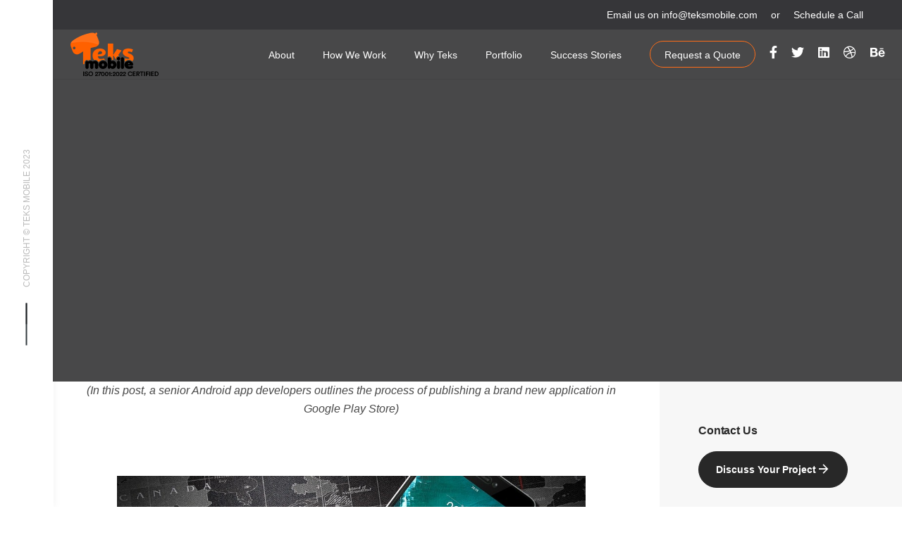

--- FILE ---
content_type: text/html; charset=UTF-8
request_url: https://teksmobile.com/publishing-android-application-on-google-play/
body_size: 27233
content:
<!DOCTYPE html>
<html lang="en-US">
<head><meta charset="UTF-8"><script>if(navigator.userAgent.match(/MSIE|Internet Explorer/i)||navigator.userAgent.match(/Trident\/7\..*?rv:11/i)){var href=document.location.href;if(!href.match(/[?&]nowprocket/)){if(href.indexOf("?")==-1){if(href.indexOf("#")==-1){document.location.href=href+"?nowprocket=1"}else{document.location.href=href.replace("#","?nowprocket=1#")}}else{if(href.indexOf("#")==-1){document.location.href=href+"&nowprocket=1"}else{document.location.href=href.replace("#","&nowprocket=1#")}}}}</script><script>class RocketLazyLoadScripts{constructor(){this.triggerEvents=["keydown","mousedown","mousemove","touchmove","touchstart","touchend","wheel"],this.userEventHandler=this._triggerListener.bind(this),this.touchStartHandler=this._onTouchStart.bind(this),this.touchMoveHandler=this._onTouchMove.bind(this),this.touchEndHandler=this._onTouchEnd.bind(this),this.clickHandler=this._onClick.bind(this),this.interceptedClicks=[],window.addEventListener("pageshow",(e=>{this.persisted=e.persisted})),window.addEventListener("DOMContentLoaded",(()=>{this._preconnect3rdParties()})),this.delayedScripts={normal:[],async:[],defer:[]},this.allJQueries=[]}_addUserInteractionListener(e){document.hidden?e._triggerListener():(this.triggerEvents.forEach((t=>window.addEventListener(t,e.userEventHandler,{passive:!0}))),window.addEventListener("touchstart",e.touchStartHandler,{passive:!0}),window.addEventListener("mousedown",e.touchStartHandler),document.addEventListener("visibilitychange",e.userEventHandler))}_removeUserInteractionListener(){this.triggerEvents.forEach((e=>window.removeEventListener(e,this.userEventHandler,{passive:!0}))),document.removeEventListener("visibilitychange",this.userEventHandler)}_onTouchStart(e){"HTML"!==e.target.tagName&&(window.addEventListener("touchend",this.touchEndHandler),window.addEventListener("mouseup",this.touchEndHandler),window.addEventListener("touchmove",this.touchMoveHandler,{passive:!0}),window.addEventListener("mousemove",this.touchMoveHandler),e.target.addEventListener("click",this.clickHandler),this._renameDOMAttribute(e.target,"onclick","rocket-onclick"))}_onTouchMove(e){window.removeEventListener("touchend",this.touchEndHandler),window.removeEventListener("mouseup",this.touchEndHandler),window.removeEventListener("touchmove",this.touchMoveHandler,{passive:!0}),window.removeEventListener("mousemove",this.touchMoveHandler),e.target.removeEventListener("click",this.clickHandler),this._renameDOMAttribute(e.target,"rocket-onclick","onclick")}_onTouchEnd(e){window.removeEventListener("touchend",this.touchEndHandler),window.removeEventListener("mouseup",this.touchEndHandler),window.removeEventListener("touchmove",this.touchMoveHandler,{passive:!0}),window.removeEventListener("mousemove",this.touchMoveHandler)}_onClick(e){e.target.removeEventListener("click",this.clickHandler),this._renameDOMAttribute(e.target,"rocket-onclick","onclick"),this.interceptedClicks.push(e),e.preventDefault(),e.stopPropagation(),e.stopImmediatePropagation()}_replayClicks(){window.removeEventListener("touchstart",this.touchStartHandler,{passive:!0}),window.removeEventListener("mousedown",this.touchStartHandler),this.interceptedClicks.forEach((e=>{e.target.dispatchEvent(new MouseEvent("click",{view:e.view,bubbles:!0,cancelable:!0}))}))}_renameDOMAttribute(e,t,n){e.hasAttribute&&e.hasAttribute(t)&&(event.target.setAttribute(n,event.target.getAttribute(t)),event.target.removeAttribute(t))}_triggerListener(){this._removeUserInteractionListener(this),"loading"===document.readyState?document.addEventListener("DOMContentLoaded",this._loadEverythingNow.bind(this)):this._loadEverythingNow()}_preconnect3rdParties(){let e=[];document.querySelectorAll("script[type=rocketlazyloadscript]").forEach((t=>{if(t.hasAttribute("src")){const n=new URL(t.src).origin;n!==location.origin&&e.push({src:n,crossOrigin:t.crossOrigin||"module"===t.getAttribute("data-rocket-type")})}})),e=[...new Map(e.map((e=>[JSON.stringify(e),e]))).values()],this._batchInjectResourceHints(e,"preconnect")}async _loadEverythingNow(){this.lastBreath=Date.now(),this._delayEventListeners(),this._delayJQueryReady(this),this._handleDocumentWrite(),this._registerAllDelayedScripts(),this._preloadAllScripts(),await this._loadScriptsFromList(this.delayedScripts.normal),await this._loadScriptsFromList(this.delayedScripts.defer),await this._loadScriptsFromList(this.delayedScripts.async);try{await this._triggerDOMContentLoaded(),await this._triggerWindowLoad()}catch(e){}window.dispatchEvent(new Event("rocket-allScriptsLoaded")),this._replayClicks()}_registerAllDelayedScripts(){document.querySelectorAll("script[type=rocketlazyloadscript]").forEach((e=>{e.hasAttribute("src")?e.hasAttribute("async")&&!1!==e.async?this.delayedScripts.async.push(e):e.hasAttribute("defer")&&!1!==e.defer||"module"===e.getAttribute("data-rocket-type")?this.delayedScripts.defer.push(e):this.delayedScripts.normal.push(e):this.delayedScripts.normal.push(e)}))}async _transformScript(e){return await this._littleBreath(),new Promise((t=>{const n=document.createElement("script");[...e.attributes].forEach((e=>{let t=e.nodeName;"type"!==t&&("data-rocket-type"===t&&(t="type"),n.setAttribute(t,e.nodeValue))})),e.hasAttribute("src")?(n.addEventListener("load",t),n.addEventListener("error",t)):(n.text=e.text,t());try{e.parentNode.replaceChild(n,e)}catch(e){t()}}))}async _loadScriptsFromList(e){const t=e.shift();return t?(await this._transformScript(t),this._loadScriptsFromList(e)):Promise.resolve()}_preloadAllScripts(){this._batchInjectResourceHints([...this.delayedScripts.normal,...this.delayedScripts.defer,...this.delayedScripts.async],"preload")}_batchInjectResourceHints(e,t){var n=document.createDocumentFragment();e.forEach((e=>{if(e.src){const i=document.createElement("link");i.href=e.src,i.rel=t,"preconnect"!==t&&(i.as="script"),e.getAttribute&&"module"===e.getAttribute("data-rocket-type")&&(i.crossOrigin=!0),e.crossOrigin&&(i.crossOrigin=e.crossOrigin),n.appendChild(i)}})),document.head.appendChild(n)}_delayEventListeners(){let e={};function t(t,n){!function(t){function n(n){return e[t].eventsToRewrite.indexOf(n)>=0?"rocket-"+n:n}e[t]||(e[t]={originalFunctions:{add:t.addEventListener,remove:t.removeEventListener},eventsToRewrite:[]},t.addEventListener=function(){arguments[0]=n(arguments[0]),e[t].originalFunctions.add.apply(t,arguments)},t.removeEventListener=function(){arguments[0]=n(arguments[0]),e[t].originalFunctions.remove.apply(t,arguments)})}(t),e[t].eventsToRewrite.push(n)}function n(e,t){let n=e[t];Object.defineProperty(e,t,{get:()=>n||function(){},set(i){e["rocket"+t]=n=i}})}t(document,"DOMContentLoaded"),t(window,"DOMContentLoaded"),t(window,"load"),t(window,"pageshow"),t(document,"readystatechange"),n(document,"onreadystatechange"),n(window,"onload"),n(window,"onpageshow")}_delayJQueryReady(e){let t=window.jQuery;Object.defineProperty(window,"jQuery",{get:()=>t,set(n){if(n&&n.fn&&!e.allJQueries.includes(n)){n.fn.ready=n.fn.init.prototype.ready=function(t){e.domReadyFired?t.bind(document)(n):document.addEventListener("rocket-DOMContentLoaded",(()=>t.bind(document)(n)))};const t=n.fn.on;n.fn.on=n.fn.init.prototype.on=function(){if(this[0]===window){function e(e){return e.split(" ").map((e=>"load"===e||0===e.indexOf("load.")?"rocket-jquery-load":e)).join(" ")}"string"==typeof arguments[0]||arguments[0]instanceof String?arguments[0]=e(arguments[0]):"object"==typeof arguments[0]&&Object.keys(arguments[0]).forEach((t=>{delete Object.assign(arguments[0],{[e(t)]:arguments[0][t]})[t]}))}return t.apply(this,arguments),this},e.allJQueries.push(n)}t=n}})}async _triggerDOMContentLoaded(){this.domReadyFired=!0,await this._littleBreath(),document.dispatchEvent(new Event("rocket-DOMContentLoaded")),await this._littleBreath(),window.dispatchEvent(new Event("rocket-DOMContentLoaded")),await this._littleBreath(),document.dispatchEvent(new Event("rocket-readystatechange")),await this._littleBreath(),document.rocketonreadystatechange&&document.rocketonreadystatechange()}async _triggerWindowLoad(){await this._littleBreath(),window.dispatchEvent(new Event("rocket-load")),await this._littleBreath(),window.rocketonload&&window.rocketonload(),await this._littleBreath(),this.allJQueries.forEach((e=>e(window).trigger("rocket-jquery-load"))),await this._littleBreath();const e=new Event("rocket-pageshow");e.persisted=this.persisted,window.dispatchEvent(e),await this._littleBreath(),window.rocketonpageshow&&window.rocketonpageshow({persisted:this.persisted})}_handleDocumentWrite(){const e=new Map;document.write=document.writeln=function(t){const n=document.currentScript,i=document.createRange(),r=n.parentElement;let o=e.get(n);void 0===o&&(o=n.nextSibling,e.set(n,o));const s=document.createDocumentFragment();i.setStart(s,0),s.appendChild(i.createContextualFragment(t)),r.insertBefore(s,o)}}async _littleBreath(){Date.now()-this.lastBreath>45&&(await this._requestAnimFrame(),this.lastBreath=Date.now())}async _requestAnimFrame(){return document.hidden?new Promise((e=>setTimeout(e))):new Promise((e=>requestAnimationFrame(e)))}static run(){const e=new RocketLazyLoadScripts;e._addUserInteractionListener(e)}}RocketLazyLoadScripts.run();</script>
	
	<meta name="viewport" content="width=device-width, initial-scale=1.0, maximum-scale=1, user-scalable=no">
	<link rel="profile" href="http://gmpg.org/xfn/11">
	<link rel="pingback" href="https://teksmobile.com/xmlrpc.php">

	<script type="rocketlazyloadscript" data-rocket-type="text/javascript"><!-- Google tag (gtag.js) -->
<script async src="https://www.googletagmanager.com/gtag/js?id=UA-2476300-2"></script>
<script type="rocketlazyloadscript">
  window.dataLayer = window.dataLayer || [];
  function gtag(){dataLayer.push(arguments);}
  gtag('js', new Date());

  gtag('config', 'UA-2476300-2');
</script>
<!-- Yandex.Metrika counter -->
<script type="rocketlazyloadscript" data-rocket-type="text/javascript" >
   (function(m,e,t,r,i,k,a){m[i]=m[i]||function(){(m[i].a=m[i].a||[]).push(arguments)};
   m[i].l=1*new Date();
   for (var j = 0; j < document.scripts.length; j++) {if (document.scripts[j].src === r) { return; }}
   k=e.createElement(t),a=e.getElementsByTagName(t)[0],k.async=1,k.src=r,a.parentNode.insertBefore(k,a)})
   (window, document, "script", "https://mc.yandex.ru/metrika/tag.js", "ym");

   ym(91715240, "init", {
        clickmap:true,
        trackLinks:true,
        accurateTrackBounce:true,
        webvisor:true
   });
</script>
<noscript><div><img src="https://mc.yandex.ru/watch/91715240" style="position:absolute; left:-9999px;" alt="" /></div></noscript>
<!-- /Yandex.Metrika counter --></script><meta name='robots' content='index, follow, max-image-preview:large, max-snippet:-1, max-video-preview:-1' />

	<!-- This site is optimized with the Yoast SEO plugin v21.1 - https://yoast.com/wordpress/plugins/seo/ -->
	<title>Publishing Android Application on Google Play</title><link rel="stylesheet" href="https://teksmobile.com/wp-content/cache/min/1/7ae33676770dd94dc600904589a37485.css" media="all" data-minify="1" />
	<meta name="description" content="A senior Android app developer outlines the steps for publishing a new mobile application in Google Play Store. Read the tips here." />
	<link rel="canonical" href="https://teksmobile.com/publishing-android-application-on-google-play/" />
	<meta property="og:locale" content="en_US" />
	<meta property="og:type" content="article" />
	<meta property="og:title" content="Publishing Android Application on Google Play" />
	<meta property="og:description" content="A senior Android app developer outlines the steps for publishing a new mobile application in Google Play Store. Read the tips here." />
	<meta property="og:url" content="https://teksmobile.com/publishing-android-application-on-google-play/" />
	<meta property="og:site_name" content="Teks Mobile" />
	<meta property="article:published_time" content="2018-08-20T09:44:19+00:00" />
	<meta name="author" content="Hussain Fakhruddin" />
	<meta name="twitter:card" content="summary_large_image" />
	<meta name="twitter:label1" content="Written by" />
	<meta name="twitter:data1" content="Hussain Fakhruddin" />
	<meta name="twitter:label2" content="Est. reading time" />
	<meta name="twitter:data2" content="6 minutes" />
	<script type="application/ld+json" class="yoast-schema-graph">{"@context":"https://schema.org","@graph":[{"@type":"WebPage","@id":"https://teksmobile.com/publishing-android-application-on-google-play/","url":"https://teksmobile.com/publishing-android-application-on-google-play/","name":"Publishing Android Application on Google Play","isPartOf":{"@id":"https://teksmobile.com/#website"},"primaryImageOfPage":{"@id":"https://teksmobile.com/publishing-android-application-on-google-play/#primaryimage"},"image":{"@id":"https://teksmobile.com/publishing-android-application-on-google-play/#primaryimage"},"thumbnailUrl":"","datePublished":"2018-08-20T09:44:19+00:00","dateModified":"2018-08-20T09:44:19+00:00","author":{"@id":"https://teksmobile.com/#/schema/person/2a66cf60d663154b243786233646024e"},"description":"A senior Android app developer outlines the steps for publishing a new mobile application in Google Play Store. Read the tips here.","breadcrumb":{"@id":"https://teksmobile.com/publishing-android-application-on-google-play/#breadcrumb"},"inLanguage":"en-US","potentialAction":[{"@type":"ReadAction","target":["https://teksmobile.com/publishing-android-application-on-google-play/"]}]},{"@type":"ImageObject","inLanguage":"en-US","@id":"https://teksmobile.com/publishing-android-application-on-google-play/#primaryimage","url":"","contentUrl":""},{"@type":"BreadcrumbList","@id":"https://teksmobile.com/publishing-android-application-on-google-play/#breadcrumb","itemListElement":[{"@type":"ListItem","position":1,"name":"Home","item":"https://teksmobile.com/"},{"@type":"ListItem","position":2,"name":"Blog","item":"https://teksmobile.com/blog/"},{"@type":"ListItem","position":3,"name":"Publishing Android Application on Google Play"}]},{"@type":"WebSite","@id":"https://teksmobile.com/#website","url":"https://teksmobile.com/","name":"Teks Mobile","description":"Bespoke Software Solutions","potentialAction":[{"@type":"SearchAction","target":{"@type":"EntryPoint","urlTemplate":"https://teksmobile.com/?s={search_term_string}"},"query-input":"required name=search_term_string"}],"inLanguage":"en-US"},{"@type":"Person","@id":"https://teksmobile.com/#/schema/person/2a66cf60d663154b243786233646024e","name":"Hussain Fakhruddin","image":{"@type":"ImageObject","inLanguage":"en-US","@id":"https://teksmobile.com/#/schema/person/image/","url":"https://secure.gravatar.com/avatar/128a8eb471427a6550f4d8e951fac163?s=96&d=https%3A%2F%2Fteksmobile.com%2Fwp-content%2Fthemes%2Fnorebro%2Fassets%2Fimages%2Fuser.png&r=g","contentUrl":"https://secure.gravatar.com/avatar/128a8eb471427a6550f4d8e951fac163?s=96&d=https%3A%2F%2Fteksmobile.com%2Fwp-content%2Fthemes%2Fnorebro%2Fassets%2Fimages%2Fuser.png&r=g","caption":"Hussain Fakhruddin"},"sameAs":["https://teksmobile.com"],"url":"https://teksmobile.com/author/hussain/"}]}</script>
	<!-- / Yoast SEO plugin. -->


<link rel='dns-prefetch' href='//client.crisp.chat' />
<link rel="alternate" type="application/rss+xml" title="Teks Mobile &raquo; Feed" href="https://teksmobile.com/feed/" />
<link rel="alternate" type="application/rss+xml" title="Teks Mobile &raquo; Comments Feed" href="https://teksmobile.com/comments/feed/" />
<link rel="alternate" type="application/rss+xml" title="Teks Mobile &raquo; Publishing Android Application on Google Play Comments Feed" href="https://teksmobile.com/publishing-android-application-on-google-play/feed/" />
<script type="rocketlazyloadscript" data-rocket-type="text/javascript">
window._wpemojiSettings = {"baseUrl":"https:\/\/s.w.org\/images\/core\/emoji\/14.0.0\/72x72\/","ext":".png","svgUrl":"https:\/\/s.w.org\/images\/core\/emoji\/14.0.0\/svg\/","svgExt":".svg","source":{"concatemoji":"https:\/\/teksmobile.com\/wp-includes\/js\/wp-emoji-release.min.js?ver=6.1.9"}};
/*! This file is auto-generated */
!function(e,a,t){var n,r,o,i=a.createElement("canvas"),p=i.getContext&&i.getContext("2d");function s(e,t){var a=String.fromCharCode,e=(p.clearRect(0,0,i.width,i.height),p.fillText(a.apply(this,e),0,0),i.toDataURL());return p.clearRect(0,0,i.width,i.height),p.fillText(a.apply(this,t),0,0),e===i.toDataURL()}function c(e){var t=a.createElement("script");t.src=e,t.defer=t.type="text/javascript",a.getElementsByTagName("head")[0].appendChild(t)}for(o=Array("flag","emoji"),t.supports={everything:!0,everythingExceptFlag:!0},r=0;r<o.length;r++)t.supports[o[r]]=function(e){if(p&&p.fillText)switch(p.textBaseline="top",p.font="600 32px Arial",e){case"flag":return s([127987,65039,8205,9895,65039],[127987,65039,8203,9895,65039])?!1:!s([55356,56826,55356,56819],[55356,56826,8203,55356,56819])&&!s([55356,57332,56128,56423,56128,56418,56128,56421,56128,56430,56128,56423,56128,56447],[55356,57332,8203,56128,56423,8203,56128,56418,8203,56128,56421,8203,56128,56430,8203,56128,56423,8203,56128,56447]);case"emoji":return!s([129777,127995,8205,129778,127999],[129777,127995,8203,129778,127999])}return!1}(o[r]),t.supports.everything=t.supports.everything&&t.supports[o[r]],"flag"!==o[r]&&(t.supports.everythingExceptFlag=t.supports.everythingExceptFlag&&t.supports[o[r]]);t.supports.everythingExceptFlag=t.supports.everythingExceptFlag&&!t.supports.flag,t.DOMReady=!1,t.readyCallback=function(){t.DOMReady=!0},t.supports.everything||(n=function(){t.readyCallback()},a.addEventListener?(a.addEventListener("DOMContentLoaded",n,!1),e.addEventListener("load",n,!1)):(e.attachEvent("onload",n),a.attachEvent("onreadystatechange",function(){"complete"===a.readyState&&t.readyCallback()})),(e=t.source||{}).concatemoji?c(e.concatemoji):e.wpemoji&&e.twemoji&&(c(e.twemoji),c(e.wpemoji)))}(window,document,window._wpemojiSettings);
</script>
<style type="text/css">
img.wp-smiley,
img.emoji {
	display: inline !important;
	border: none !important;
	box-shadow: none !important;
	height: 1em !important;
	width: 1em !important;
	margin: 0 0.07em !important;
	vertical-align: -0.1em !important;
	background: none !important;
	padding: 0 !important;
}
</style>
	
<style id='wp-block-library-theme-inline-css' type='text/css'>
.wp-block-audio figcaption{color:#555;font-size:13px;text-align:center}.is-dark-theme .wp-block-audio figcaption{color:hsla(0,0%,100%,.65)}.wp-block-audio{margin:0 0 1em}.wp-block-code{border:1px solid #ccc;border-radius:4px;font-family:Menlo,Consolas,monaco,monospace;padding:.8em 1em}.wp-block-embed figcaption{color:#555;font-size:13px;text-align:center}.is-dark-theme .wp-block-embed figcaption{color:hsla(0,0%,100%,.65)}.wp-block-embed{margin:0 0 1em}.blocks-gallery-caption{color:#555;font-size:13px;text-align:center}.is-dark-theme .blocks-gallery-caption{color:hsla(0,0%,100%,.65)}.wp-block-image figcaption{color:#555;font-size:13px;text-align:center}.is-dark-theme .wp-block-image figcaption{color:hsla(0,0%,100%,.65)}.wp-block-image{margin:0 0 1em}.wp-block-pullquote{border-top:4px solid;border-bottom:4px solid;margin-bottom:1.75em;color:currentColor}.wp-block-pullquote__citation,.wp-block-pullquote cite,.wp-block-pullquote footer{color:currentColor;text-transform:uppercase;font-size:.8125em;font-style:normal}.wp-block-quote{border-left:.25em solid;margin:0 0 1.75em;padding-left:1em}.wp-block-quote cite,.wp-block-quote footer{color:currentColor;font-size:.8125em;position:relative;font-style:normal}.wp-block-quote.has-text-align-right{border-left:none;border-right:.25em solid;padding-left:0;padding-right:1em}.wp-block-quote.has-text-align-center{border:none;padding-left:0}.wp-block-quote.is-large,.wp-block-quote.is-style-large,.wp-block-quote.is-style-plain{border:none}.wp-block-search .wp-block-search__label{font-weight:700}.wp-block-search__button{border:1px solid #ccc;padding:.375em .625em}:where(.wp-block-group.has-background){padding:1.25em 2.375em}.wp-block-separator.has-css-opacity{opacity:.4}.wp-block-separator{border:none;border-bottom:2px solid;margin-left:auto;margin-right:auto}.wp-block-separator.has-alpha-channel-opacity{opacity:1}.wp-block-separator:not(.is-style-wide):not(.is-style-dots){width:100px}.wp-block-separator.has-background:not(.is-style-dots){border-bottom:none;height:1px}.wp-block-separator.has-background:not(.is-style-wide):not(.is-style-dots){height:2px}.wp-block-table{margin:"0 0 1em 0"}.wp-block-table thead{border-bottom:3px solid}.wp-block-table tfoot{border-top:3px solid}.wp-block-table td,.wp-block-table th{word-break:normal}.wp-block-table figcaption{color:#555;font-size:13px;text-align:center}.is-dark-theme .wp-block-table figcaption{color:hsla(0,0%,100%,.65)}.wp-block-video figcaption{color:#555;font-size:13px;text-align:center}.is-dark-theme .wp-block-video figcaption{color:hsla(0,0%,100%,.65)}.wp-block-video{margin:0 0 1em}.wp-block-template-part.has-background{padding:1.25em 2.375em;margin-top:0;margin-bottom:0}
</style>

<style id='global-styles-inline-css' type='text/css'>
body{--wp--preset--color--black: #000000;--wp--preset--color--cyan-bluish-gray: #abb8c3;--wp--preset--color--white: #ffffff;--wp--preset--color--pale-pink: #f78da7;--wp--preset--color--vivid-red: #cf2e2e;--wp--preset--color--luminous-vivid-orange: #ff6900;--wp--preset--color--luminous-vivid-amber: #fcb900;--wp--preset--color--light-green-cyan: #7bdcb5;--wp--preset--color--vivid-green-cyan: #00d084;--wp--preset--color--pale-cyan-blue: #8ed1fc;--wp--preset--color--vivid-cyan-blue: #0693e3;--wp--preset--color--vivid-purple: #9b51e0;--wp--preset--color--brand-color: #ff6e18;--wp--preset--color--blue-dark: #174EE2;--wp--preset--color--dark-strong: #24262B;--wp--preset--color--dark-light: #32353C;--wp--preset--color--grey-strong: #6A707E;--wp--preset--color--grey-light: #949597;--wp--preset--gradient--vivid-cyan-blue-to-vivid-purple: linear-gradient(135deg,rgba(6,147,227,1) 0%,rgb(155,81,224) 100%);--wp--preset--gradient--light-green-cyan-to-vivid-green-cyan: linear-gradient(135deg,rgb(122,220,180) 0%,rgb(0,208,130) 100%);--wp--preset--gradient--luminous-vivid-amber-to-luminous-vivid-orange: linear-gradient(135deg,rgba(252,185,0,1) 0%,rgba(255,105,0,1) 100%);--wp--preset--gradient--luminous-vivid-orange-to-vivid-red: linear-gradient(135deg,rgba(255,105,0,1) 0%,rgb(207,46,46) 100%);--wp--preset--gradient--very-light-gray-to-cyan-bluish-gray: linear-gradient(135deg,rgb(238,238,238) 0%,rgb(169,184,195) 100%);--wp--preset--gradient--cool-to-warm-spectrum: linear-gradient(135deg,rgb(74,234,220) 0%,rgb(151,120,209) 20%,rgb(207,42,186) 40%,rgb(238,44,130) 60%,rgb(251,105,98) 80%,rgb(254,248,76) 100%);--wp--preset--gradient--blush-light-purple: linear-gradient(135deg,rgb(255,206,236) 0%,rgb(152,150,240) 100%);--wp--preset--gradient--blush-bordeaux: linear-gradient(135deg,rgb(254,205,165) 0%,rgb(254,45,45) 50%,rgb(107,0,62) 100%);--wp--preset--gradient--luminous-dusk: linear-gradient(135deg,rgb(255,203,112) 0%,rgb(199,81,192) 50%,rgb(65,88,208) 100%);--wp--preset--gradient--pale-ocean: linear-gradient(135deg,rgb(255,245,203) 0%,rgb(182,227,212) 50%,rgb(51,167,181) 100%);--wp--preset--gradient--electric-grass: linear-gradient(135deg,rgb(202,248,128) 0%,rgb(113,206,126) 100%);--wp--preset--gradient--midnight: linear-gradient(135deg,rgb(2,3,129) 0%,rgb(40,116,252) 100%);--wp--preset--duotone--dark-grayscale: url('#wp-duotone-dark-grayscale');--wp--preset--duotone--grayscale: url('#wp-duotone-grayscale');--wp--preset--duotone--purple-yellow: url('#wp-duotone-purple-yellow');--wp--preset--duotone--blue-red: url('#wp-duotone-blue-red');--wp--preset--duotone--midnight: url('#wp-duotone-midnight');--wp--preset--duotone--magenta-yellow: url('#wp-duotone-magenta-yellow');--wp--preset--duotone--purple-green: url('#wp-duotone-purple-green');--wp--preset--duotone--blue-orange: url('#wp-duotone-blue-orange');--wp--preset--font-size--small: 13px;--wp--preset--font-size--medium: 20px;--wp--preset--font-size--large: 17px;--wp--preset--font-size--x-large: 42px;--wp--preset--font-size--extra-small: 12px;--wp--preset--font-size--normal: 14px;--wp--preset--font-size--larger: 20px;--wp--preset--spacing--20: 0.44rem;--wp--preset--spacing--30: 0.67rem;--wp--preset--spacing--40: 1rem;--wp--preset--spacing--50: 1.5rem;--wp--preset--spacing--60: 2.25rem;--wp--preset--spacing--70: 3.38rem;--wp--preset--spacing--80: 5.06rem;}:where(.is-layout-flex){gap: 0.5em;}body .is-layout-flow > .alignleft{float: left;margin-inline-start: 0;margin-inline-end: 2em;}body .is-layout-flow > .alignright{float: right;margin-inline-start: 2em;margin-inline-end: 0;}body .is-layout-flow > .aligncenter{margin-left: auto !important;margin-right: auto !important;}body .is-layout-constrained > .alignleft{float: left;margin-inline-start: 0;margin-inline-end: 2em;}body .is-layout-constrained > .alignright{float: right;margin-inline-start: 2em;margin-inline-end: 0;}body .is-layout-constrained > .aligncenter{margin-left: auto !important;margin-right: auto !important;}body .is-layout-constrained > :where(:not(.alignleft):not(.alignright):not(.alignfull)){max-width: var(--wp--style--global--content-size);margin-left: auto !important;margin-right: auto !important;}body .is-layout-constrained > .alignwide{max-width: var(--wp--style--global--wide-size);}body .is-layout-flex{display: flex;}body .is-layout-flex{flex-wrap: wrap;align-items: center;}body .is-layout-flex > *{margin: 0;}:where(.wp-block-columns.is-layout-flex){gap: 2em;}.has-black-color{color: var(--wp--preset--color--black) !important;}.has-cyan-bluish-gray-color{color: var(--wp--preset--color--cyan-bluish-gray) !important;}.has-white-color{color: var(--wp--preset--color--white) !important;}.has-pale-pink-color{color: var(--wp--preset--color--pale-pink) !important;}.has-vivid-red-color{color: var(--wp--preset--color--vivid-red) !important;}.has-luminous-vivid-orange-color{color: var(--wp--preset--color--luminous-vivid-orange) !important;}.has-luminous-vivid-amber-color{color: var(--wp--preset--color--luminous-vivid-amber) !important;}.has-light-green-cyan-color{color: var(--wp--preset--color--light-green-cyan) !important;}.has-vivid-green-cyan-color{color: var(--wp--preset--color--vivid-green-cyan) !important;}.has-pale-cyan-blue-color{color: var(--wp--preset--color--pale-cyan-blue) !important;}.has-vivid-cyan-blue-color{color: var(--wp--preset--color--vivid-cyan-blue) !important;}.has-vivid-purple-color{color: var(--wp--preset--color--vivid-purple) !important;}.has-black-background-color{background-color: var(--wp--preset--color--black) !important;}.has-cyan-bluish-gray-background-color{background-color: var(--wp--preset--color--cyan-bluish-gray) !important;}.has-white-background-color{background-color: var(--wp--preset--color--white) !important;}.has-pale-pink-background-color{background-color: var(--wp--preset--color--pale-pink) !important;}.has-vivid-red-background-color{background-color: var(--wp--preset--color--vivid-red) !important;}.has-luminous-vivid-orange-background-color{background-color: var(--wp--preset--color--luminous-vivid-orange) !important;}.has-luminous-vivid-amber-background-color{background-color: var(--wp--preset--color--luminous-vivid-amber) !important;}.has-light-green-cyan-background-color{background-color: var(--wp--preset--color--light-green-cyan) !important;}.has-vivid-green-cyan-background-color{background-color: var(--wp--preset--color--vivid-green-cyan) !important;}.has-pale-cyan-blue-background-color{background-color: var(--wp--preset--color--pale-cyan-blue) !important;}.has-vivid-cyan-blue-background-color{background-color: var(--wp--preset--color--vivid-cyan-blue) !important;}.has-vivid-purple-background-color{background-color: var(--wp--preset--color--vivid-purple) !important;}.has-black-border-color{border-color: var(--wp--preset--color--black) !important;}.has-cyan-bluish-gray-border-color{border-color: var(--wp--preset--color--cyan-bluish-gray) !important;}.has-white-border-color{border-color: var(--wp--preset--color--white) !important;}.has-pale-pink-border-color{border-color: var(--wp--preset--color--pale-pink) !important;}.has-vivid-red-border-color{border-color: var(--wp--preset--color--vivid-red) !important;}.has-luminous-vivid-orange-border-color{border-color: var(--wp--preset--color--luminous-vivid-orange) !important;}.has-luminous-vivid-amber-border-color{border-color: var(--wp--preset--color--luminous-vivid-amber) !important;}.has-light-green-cyan-border-color{border-color: var(--wp--preset--color--light-green-cyan) !important;}.has-vivid-green-cyan-border-color{border-color: var(--wp--preset--color--vivid-green-cyan) !important;}.has-pale-cyan-blue-border-color{border-color: var(--wp--preset--color--pale-cyan-blue) !important;}.has-vivid-cyan-blue-border-color{border-color: var(--wp--preset--color--vivid-cyan-blue) !important;}.has-vivid-purple-border-color{border-color: var(--wp--preset--color--vivid-purple) !important;}.has-vivid-cyan-blue-to-vivid-purple-gradient-background{background: var(--wp--preset--gradient--vivid-cyan-blue-to-vivid-purple) !important;}.has-light-green-cyan-to-vivid-green-cyan-gradient-background{background: var(--wp--preset--gradient--light-green-cyan-to-vivid-green-cyan) !important;}.has-luminous-vivid-amber-to-luminous-vivid-orange-gradient-background{background: var(--wp--preset--gradient--luminous-vivid-amber-to-luminous-vivid-orange) !important;}.has-luminous-vivid-orange-to-vivid-red-gradient-background{background: var(--wp--preset--gradient--luminous-vivid-orange-to-vivid-red) !important;}.has-very-light-gray-to-cyan-bluish-gray-gradient-background{background: var(--wp--preset--gradient--very-light-gray-to-cyan-bluish-gray) !important;}.has-cool-to-warm-spectrum-gradient-background{background: var(--wp--preset--gradient--cool-to-warm-spectrum) !important;}.has-blush-light-purple-gradient-background{background: var(--wp--preset--gradient--blush-light-purple) !important;}.has-blush-bordeaux-gradient-background{background: var(--wp--preset--gradient--blush-bordeaux) !important;}.has-luminous-dusk-gradient-background{background: var(--wp--preset--gradient--luminous-dusk) !important;}.has-pale-ocean-gradient-background{background: var(--wp--preset--gradient--pale-ocean) !important;}.has-electric-grass-gradient-background{background: var(--wp--preset--gradient--electric-grass) !important;}.has-midnight-gradient-background{background: var(--wp--preset--gradient--midnight) !important;}.has-small-font-size{font-size: var(--wp--preset--font-size--small) !important;}.has-medium-font-size{font-size: var(--wp--preset--font-size--medium) !important;}.has-large-font-size{font-size: var(--wp--preset--font-size--large) !important;}.has-x-large-font-size{font-size: var(--wp--preset--font-size--x-large) !important;}
.wp-block-navigation a:where(:not(.wp-element-button)){color: inherit;}
:where(.wp-block-columns.is-layout-flex){gap: 2em;}
.wp-block-pullquote{font-size: 1.5em;line-height: 1.6;}
</style>


<style id='rs-plugin-settings-inline-css' type='text/css'>
#rs-demo-id {}
</style>

<style id='norebro-style-inline-css' type='text/css'>
.subheader, .subheader .subheader-contacts .icon,.subheader a, .subheader .social-bar li a{background-color:#363639;}.subheader, .subheader .subheader-contacts .icon,.subheader a, .subheader .social-bar li a{font-size:14px;line-height:36px;color:#ffffff;}#masthead.site-header, #mega-menu-wrap ul li, #mega-menu-wrap > ul#primary-menu > li, #masthead .menu-other > li > a, #masthead.site-header .header-bottom .copyright {color:#ffffff;}#masthead.site-header{}#masthead.header-fixed #mega-menu-wrap > ul > li > a, #masthead.header-fixed .menu-other > li > a {color:#0a0a0a;}#masthead.site-header{border-bottom-style:solid;}#masthead.site-header.header-fixed{border:none;}.header-title .bg-image{background-image:url('https://teksmobile.com/wp-includes/images/media/default.png');background-size:cover;}.header-title h1.page-title{font-size:42px;font-weight:600;color:#ffffff;}.norebro-bar{background-color:rgba(255,255,255,0.01);color:#bbbbbb;}.bar-hamburger{color:#bbbbbb;}.norebro-bar .content{font-weight:500;}.norebro-bar .separator{background-color:#333b3e;}.widget a:hover, p a, #comments p a, .page-content p a, .post .entry-content p a, #comments.comments-area a.comment-reply-link,#comments.comments-area a.comment-edit-link, .comments-area a:hover, .post .entry-content ul a, .post .entry-content ol a{color:#ff6e18;}body .site-content{background-size:auto;background-position:center center;}.page-preloader{background-color:#ffffff;}footer.site-footer{background-color:#333333;background-image:url('https://teksmobile.com/wp-content/uploads/2019/08/hero_decor-1.png');background-size:auto;background-position:right center;background-repeat: no-repeat;color:#ffffff;}.site-footer .widget,.site-footer .widget p,.site-footer .widget .subtitle,.site-footer .widget a,.site-footer .widget .widget-title, .site-footer .widget a:hover, .site-footer .widget h3 a, .site-footer .widget h4 a,.site-footer .widgets .socialbar a.social.outline i,.site-footer .widgets input,.site-footer input:not([type="submit"]):hover, .site-footer .widget_recent_comments .comment-author-link,.site-footer .widgets input:focus,.site-footer .widget_norebro_widget_subscribe button.btn,.site-footer .widgets select,.site-footer .widget_tag_cloud .tagcloud a,.site-footer .widget_tag_cloud .tagcloud a:hover{color:#ffffff;}.site-footer .widget_norebro_widget_subscribe button.btn, .site-footer .widget_norebro_widget_subscribe button.btn:hover,.site-footer input:not([type="submit"]), .site-footer input:not([type="submit"]):focus,.site-footer .widgets .socialbar a.social.outline,.site-footer .widgets select,.site-footer .widget_tag_cloud .tagcloud a,.site-footer .widget_tag_cloud .tagcloud a:hover{border-color:#ffffff;}.site-footer .widget_norebro_widget_subscribe button.btn:hover, .site-footer .widgets .socialbar a.social.outline:hover{background-color:#ffffff;}.accordion-box .title:hover .control,.accordion-box .item.active .control,.accordion-box.title-brand-color .title,.accordion-box.active-brand-color .item.active .control,.accordion-box.active-brand-color .title:hover .control,.slider .owl-dot.brand,.socialbar.brand a:hover,.socialbar.brand.outline a,.socialbar.brand.flat a,.socialbar.brand.inline a:hover,.video-module .btn-play.outline.btn-brand,.video-module.boxed:hover .btn-play.btn-brand,.widget_tag_cloud .tagcloud a:hover, .widget_product_tag_cloud .tagcloud a:hover,.widget_nav_menu .menu-item a:hover,.widget_pages .menu-item a:hover,.widget_nav_menu .current-menu-item a,.widget_pages .current-menu-item a,.widget-sidebar-menu-left .menu-item a:hover,.widget_rss ul a,.widget_norebro_widget_recent_posts ul.recent-posts-list h4 a:hover,.widget_norebro_widget_login a,.widget div.star-rating:before,.widget div.star-rating span:before, .widget span.star-rating:before,.widget span.star-rating span:before,a:hover,p a,.btn-brand:hover,.btn-outline.btn-brand,a.btn-outline.btn-brand,.btn-outline.btn-brand.disabled:hover,a.btn-outline.btn-brand.disabled:hover,.btn-link.btn-brand,a.btn-link.btn-brand,a.tag:hover,.tag-wrap a:hover,a[class^="tag-link-"]:hover,nav.pagination li a.page-numbers.active,.fullscreen-navigation .copyright .content > a,.fullscreen-navigation.simple ul.menu li:hover > a,.fullscreen-navigation.centered .fullscreen-menu-wrap ul.menu > li a:hover,.post-navigation .box-wrap > a:hover h4, .post-navigation .box-wrap > a:hover .icon,.bar .content a:hover,.bar .share .links a:hover,.portfolio-sorting li a:hover,.portfolio-item h4.title a:hover, .portfolio-item .widget h4 a:hover, .widget .portfolio-item h4 a:hover,.portfolio-item .category.outline,.portfolio-item.grid-2:hover h4.title, .portfolio-item.grid-2:hover .widget h4, .widget .portfolio-item.grid-2:hover h4,.portfolio-item.grid-2.hover-2 .overlay span,.portfolio-item.grid-5 .more span,.blog-grid .tags a:hover,.blog-grid:hover h3 a,.blog-grid.grid-4:hover .tags a,.post .entry-content a:not(.wp-block-button__link):not(.wp-block-file__button),.page-links a,.entry-footer .share .title:hover,.toggle-post:hover .arrow,.toggle-post:hover .content h3,.post .comments-link a:hover,.comments-area .comment-body .comment-meta .reply a,.comments-area .comment-body .comment-meta a.comment-edit-link,.comments-area .reply a,.comments-area .reply-cancle a,.comments-area a.comment-edit-link,input.brand-color,input[type="submit"].brand-color,button.brand-color,a.brand-color,div.brand-color,span.brand-color,input.brand-color-hover:hover,input[type="submit"].brand-color-hover:hover,button.brand-color-hover:hover,a.brand-color-hover:hover,div.brand-color-hover:hover,span.brand-color-hover:hover,.brand-color,.brand-color-after:after,.brand-color-before:before,.brand-color-hover:hover,.brand-color-hover-after:after,.brand-color-hover-before:before,.woocommerce .product div.summary .woo-review-link:hover,.woocommerce .product .product_meta a,ul.woo-products li.product:hover h3 a,.woocommerce form.login a,.woocommerce #payment li.wc_payment_method a.about_paypal,.woocommerce .woo-my-nav li.is-active a,.woocommerce .woo-my-content p a:hover, .has-brand-color-color, .is-style-outline .has-brand-color-color {color:#ff6e18;}.video-module.btn-brand-color-hover:hover .btn-play .icon,.brand-color-i,.brand-color-after-i:after,.brand-color-before-i:before,.brand-color-hover-i:hover,.brand-color-hover-i-after:after,.brand-color-hover-i-before:before{color:#ff6e18 !important;}.accordion-box.outline.title-brand-border-color .title,.contact-form.without-label-offset .focus.active,.contact-form.flat input:not([type="submit"]):focus, .contact-form.flat select:focus, .contact-form.flat textarea:focus,.socialbar.brand a,.video-module .btn-play.btn-brand,.widget_tag_cloud .tagcloud a:hover, .widget_product_tag_cloud .tagcloud a:hover,.widget_calendar tbody tr td#today,.btn-brand,.btn-outline.btn-brand,a.btn-outline.btn-brand,.btn-outline.btn-brand:hover,a.btn-outline.btn-brand:hover,.btn-outline.btn-brand.disabled:hover,a.btn-outline.btn-brand.disabled:hover,input:not([type="submit"]):focus,textarea:focus,select:focus,a.tag:hover,.tag-wrap a:hover,a[class^="tag-link-"]:hover,.portfolio-gallery .gallery-content .tag,.header-search form input:focus,.fullscreen-navigation.simple ul.menu li:hover > a:after, .fullscreen-navigation.simple ul.menu li:hover > a:before,.portfolio-item .category.outline,.portfolio-page.fullscreen .content .tag,.portfolio-page.portfolio-header-title.invert .tag,.entry-footer .share .title:hover,input.brand-border-color,input[type="submit"].brand-border-color,button.brand-border-color,a.brand-border-color,div.brand-border-color,span.brand-border-color,input.brand-border-color-hover:hover,input[type="submit"].brand-border-color-hover:hover,button.brand-border-color-hover:hover,a.brand-border-color-hover:hover,div.brand-border-color-hover:hover,span.brand-border-color-hover:hover,.brand-border-color,.brand-border-color-after:after,.brand-border-color-before:before,.brand-border-color-hover:hover,.brand-border-color-hover-after:after,.brand-border-color-hover-before:before, .has-brand-color-background-color, .is-style-outline .has-brand-color-color {border-color:#ff6e18;}.brand-border-color-i,.brand-border-color-after-i:after,.brand-border-color-before-i:before,.brand-border-color-hover-i:hover,.brand-border-color-hover-i-after:after,.brand-border-color-hover-i-before:before{border-color:#ff6e18 !important;}.divider,h1.with-divider:after, h2.with-divider:after, h3.with-divider:after, h4.with-divider:after, h5.with-divider:after, h6.with-divider:after,.accordion-box.title-brand-bg-color .title,.list-box li:after, .widget_recent_comments li:after, .widget_recent_entries li:after, .widget_meta li:after, .widget_archive li:after, .widget_nav_menu li:after,.widget_pages li:after, .widget_categories li:after, .widget_rss li:after, .widget_product_categories li:after,.list-box.icon-fill li .icon, .icon-fill.widget_recent_comments li .icon, .icon-fill.widget_recent_entries li .icon, .icon-fill.widget_meta li .icon, .icon-fill.widget_archive li .icon, .icon-fill.widget_nav_menu li .icon,.icon-fill.widget_pages li .icon, .icon-fill.widget_categories li .icon, .icon-fill.widget_rss li .icon, .icon-fill.widget_product_categories li .icon,.socialbar.brand a,.socialbar.brand.outline a:hover,.socialbar.brand.flat a:hover,.video-module .btn-play.btn-brand,.video-module.boxed:hover .btn-play.outline.btn-brand,.widget_calendar caption,.widget_price_filter .ui-slider-range,.widget_price_filter .ui-slider-handle:after,a.hover-underline.underline-brand:before,.btn-brand,button[disabled].btn-brand:hover,input[type="submit"][disabled].btn-brand:hover,.btn-outline.btn-brand:hover,a.btn-outline.btn-brand:hover,.radio input:checked + .input:after,.radio:hover input:checked + .input:after,.portfolio-gallery .gallery-content .tag,nav.pagination li a.hover-underline:before,.portfolio-sorting li a:hover .name:before,.portfolio-item .category,.portfolio-page.fullscreen .content .tag,.portfolio-page.portfolio-header-title.invert .tag,input.brand-bg-color,input[type="submit"].brand-bg-color,button.brand-bg-color,a.brand-bg-color,div.brand-bg-color,span.brand-bg-color,input.brand-bg-color-hover:hover,input[type="submit"].brand-bg-color-hover:hover,button.brand-bg-color-hover:hover,a.brand-bg-color-hover:hover,div.brand-bg-color-hover:hover,span.brand-bg-color-hover:hover,.brand-bg-color,.brand-bg-color-after:after,.brand-bg-color-before:before,.brand-bg-color-hover:hover,.brand-bg-color-hover-after:after,.brand-bg-color-hover-before:before,.woocommerce .product .product_meta > span:after,.select2-dropdown .select2-results__option[aria-selected="true"],.woocommerce .woo-my-content mark, .has-brand-color-background-color {background-color:#ff6e18;}.brand-bg-color-i,.brand-bg-color-after-i:after,.brand-bg-color-before-i:before,.brand-bg-color-hover-i:hover,.brand-bg-color-hover-i-after:after,.brand-bg-color-hover-i-before:before{background-color:#ff6e18 !important;}.callout-button a {padding: 10px 20px !important;margin-left: 20px;border-radius: 20px;border: 1px solid #ff6d18;}.callout-button a:hover {background-color: #ff6d18;border: 1px solid #ff6d18;opacity : 1.0 !important;}.callout-button a:after {display: none !important;}.footer-btn {padding: 12px 20px !important;background-color: #ff6d18;border-radius: 30px;border: 1px solid #ff6d18;}.grecaptcha-badge {visibility: hidden;}@media screen and (min-width: 1025px){header#masthead.site-header,#masthead.site-header .header-wrap, .header-cap{height:70px;max-height:70px;line-height:70px;}}@media screen and (max-width: 767px){.subheader,.subheader .content,.subheader .social-bar li a{height:1px;max-height:1px;line-height:1px;}#masthead #site-navigation.main-nav, #masthead #site-navigation.main-nav ul li, #masthead #sitenavigation.main-nav, #masthead #site-navigation.main-nav #mega-menu-wrap #primary-menu .mega-menu-item.current-menu-item > a.menu-link, #masthead #site-navigation.main-nav #mega-menu-wrap #primary-menu .mega-menu-item.current-menu-ancestor > a.menu-link, #masthead #site-navigation.main-nav #mega-menu-wrap #primary-menu .mega-menu-item a.menu-link:hover, #masthead #site-navigation.main-nav #mega-menu-wrap #primary-menu .mega-menu-item a.menu-link.open {color:#ffffff;}}
</style>


<script type="rocketlazyloadscript" data-rocket-type='text/javascript' src='https://teksmobile.com/wp-includes/js/jquery/jquery.min.js?ver=3.6.1' id='jquery-core-js' defer></script>
<script type="rocketlazyloadscript" data-rocket-type='text/javascript' src='https://teksmobile.com/wp-includes/js/jquery/jquery-migrate.min.js?ver=3.3.2' id='jquery-migrate-js' defer></script>
<script type="rocketlazyloadscript" data-rocket-type='text/javascript' src='https://teksmobile.com/wp-content/plugins/slider-revolution/public/assets/js/rbtools.min.js?ver=6.0' id='tp-tools-js' defer></script>
<script type="rocketlazyloadscript" data-rocket-type='text/javascript' src='https://teksmobile.com/wp-content/plugins/slider-revolution/public/assets/js/rs6.min.js?ver=6.2.2' id='revmin-js' defer></script>
<link rel="https://api.w.org/" href="https://teksmobile.com/wp-json/" /><link rel="alternate" type="application/json" href="https://teksmobile.com/wp-json/wp/v2/posts/3164" /><link rel="EditURI" type="application/rsd+xml" title="RSD" href="https://teksmobile.com/xmlrpc.php?rsd" />
<link rel="wlwmanifest" type="application/wlwmanifest+xml" href="https://teksmobile.com/wp-includes/wlwmanifest.xml" />
<link rel='shortlink' href='https://teksmobile.com/?p=3164' />
<link rel="alternate" type="application/json+oembed" href="https://teksmobile.com/wp-json/oembed/1.0/embed?url=https%3A%2F%2Fteksmobile.com%2Fpublishing-android-application-on-google-play%2F" />
<link rel="alternate" type="text/xml+oembed" href="https://teksmobile.com/wp-json/oembed/1.0/embed?url=https%3A%2F%2Fteksmobile.com%2Fpublishing-android-application-on-google-play%2F&#038;format=xml" />
<style type="text/css">.recentcomments a{display:inline !important;padding:0 !important;margin:0 !important;}</style><meta name="generator" content="Powered by WPBakery Page Builder - drag and drop page builder for WordPress."/>
<meta name="generator" content="Powered by Slider Revolution 6.2.2 - responsive, Mobile-Friendly Slider Plugin for WordPress with comfortable drag and drop interface." />
<link rel="icon" href="https://teksmobile.com/wp-content/uploads/2019/11/cropped-favicon-32x32.png" sizes="32x32" />
<link rel="icon" href="https://teksmobile.com/wp-content/uploads/2019/11/cropped-favicon-192x192.png" sizes="192x192" />
<link rel="apple-touch-icon" href="https://teksmobile.com/wp-content/uploads/2019/11/cropped-favicon-180x180.png" />
<meta name="msapplication-TileImage" content="https://teksmobile.com/wp-content/uploads/2019/11/cropped-favicon-270x270.png" />
<script type="rocketlazyloadscript" data-rocket-type="text/javascript">function setREVStartSize(e){			
			try {								
				var pw = document.getElementById(e.c).parentNode.offsetWidth,
					newh;
				pw = pw===0 || isNaN(pw) ? window.innerWidth : pw;
				e.tabw = e.tabw===undefined ? 0 : parseInt(e.tabw);
				e.thumbw = e.thumbw===undefined ? 0 : parseInt(e.thumbw);
				e.tabh = e.tabh===undefined ? 0 : parseInt(e.tabh);
				e.thumbh = e.thumbh===undefined ? 0 : parseInt(e.thumbh);
				e.tabhide = e.tabhide===undefined ? 0 : parseInt(e.tabhide);
				e.thumbhide = e.thumbhide===undefined ? 0 : parseInt(e.thumbhide);
				e.mh = e.mh===undefined || e.mh=="" || e.mh==="auto" ? 0 : parseInt(e.mh,0);		
				if(e.layout==="fullscreen" || e.l==="fullscreen") 						
					newh = Math.max(e.mh,window.innerHeight);				
				else{					
					e.gw = Array.isArray(e.gw) ? e.gw : [e.gw];
					for (var i in e.rl) if (e.gw[i]===undefined || e.gw[i]===0) e.gw[i] = e.gw[i-1];					
					e.gh = e.el===undefined || e.el==="" || (Array.isArray(e.el) && e.el.length==0)? e.gh : e.el;
					e.gh = Array.isArray(e.gh) ? e.gh : [e.gh];
					for (var i in e.rl) if (e.gh[i]===undefined || e.gh[i]===0) e.gh[i] = e.gh[i-1];
										
					var nl = new Array(e.rl.length),
						ix = 0,						
						sl;					
					e.tabw = e.tabhide>=pw ? 0 : e.tabw;
					e.thumbw = e.thumbhide>=pw ? 0 : e.thumbw;
					e.tabh = e.tabhide>=pw ? 0 : e.tabh;
					e.thumbh = e.thumbhide>=pw ? 0 : e.thumbh;					
					for (var i in e.rl) nl[i] = e.rl[i]<window.innerWidth ? 0 : e.rl[i];
					sl = nl[0];									
					for (var i in nl) if (sl>nl[i] && nl[i]>0) { sl = nl[i]; ix=i;}															
					var m = pw>(e.gw[ix]+e.tabw+e.thumbw) ? 1 : (pw-(e.tabw+e.thumbw)) / (e.gw[ix]);					

					newh =  (e.type==="carousel" && e.justify==="true" ? e.gh[ix] : (e.gh[ix] * m)) + (e.tabh + e.thumbh);
				}			
				
				if(window.rs_init_css===undefined) window.rs_init_css = document.head.appendChild(document.createElement("style"));					
				document.getElementById(e.c).height = newh;
				window.rs_init_css.innerHTML += "#"+e.c+"_wrapper { height: "+newh+"px }";				
			} catch(e){
				console.log("Failure at Presize of Slider:" + e)
			}					   
		  };</script>
		<style type="text/css" id="wp-custom-css">
			.portfolio-page.with-slider .portfolio-content {
    padding: 100 0 0 0;
}		</style>
		<noscript><style> .wpb_animate_when_almost_visible { opacity: 1; }</style></noscript><noscript><style id="rocket-lazyload-nojs-css">.rll-youtube-player, [data-lazy-src]{display:none !important;}</style></noscript>
</head>

<body class="post-template-default single single-post postid-3164 single-format-standard wp-embed-responsive group-blog norebro-theme-1-0-0 norebro-with-panel wpb-js-composer js-comp-ver-6.2.0 vc_responsive">

	<div class="preloader mobile-preloader" id="page-preloader">
		<div class="loader"><div class="la-ball-scale-pulse la-dark">
						<div></div>
						<div></div>
					</div></div></div>


	
	
<div class="bar-hamburger">
	
<!-- Fullscreen -->
</div>
<div class="norebro-bar bar ">

		<div class="content font-titles uppercase">
		<div class="separator"></div>
		Copyright © Teks Mobile 2023	</div>
	
	
</div>


	<div id="page" class="site">
		<a class="skip-link screen-reader-text" href="#main">Skip to content</a>
	
			
		

<div class="subheader">
	<div class="content">

		<div class="page-container full">

		
				<ul class="right">
						<li>Email us on <a href="mailto:info@teksmobile.com"> info@teksmobile.com </a></li>
						<li>or</li>
						<li><a href="//calendly.com/teksworld/book-a-free-45-minute-consultation"> Schedule a Call </a></li>
					</ul>
		
		</div>
	</div>
</div><!-- .subheader -->


		
<header id="masthead" class="site-header light-text header-1 with-subheader without-mobile-search"
 data-fixed-initial-offset="150">
	<div class="header-wrap">
		
<div class="site-branding">
		<p class="site-title">
		<a href="https://teksmobile.com/" rel="home">

			<span class="logo">
									<img width="125" height="62" src="data:image/svg+xml,%3Csvg%20xmlns='http://www.w3.org/2000/svg'%20viewBox='0%200%20125%2062'%3E%3C/svg%3E"  alt="Teks Mobile" data-lazy-src="https://teksmobile.com/wp-content/uploads/2024/03/Teks-logo-vector.png"><noscript><img width="125" height="62" src="https://teksmobile.com/wp-content/uploads/2024/03/Teks-logo-vector.png"  alt="Teks Mobile"></noscript>
							</span>

			<span class="fixed-logo">
									<img width="125" height="62" src="data:image/svg+xml,%3Csvg%20xmlns='http://www.w3.org/2000/svg'%20viewBox='0%200%20125%2062'%3E%3C/svg%3E"  alt="Teks Mobile" data-lazy-src="https://teksmobile.com/wp-content/uploads/2024/03/Teks-logo-vector.png"><noscript><img width="125" height="62" src="https://teksmobile.com/wp-content/uploads/2024/03/Teks-logo-vector.png"  alt="Teks Mobile"></noscript>
							</span>

			
			
			<span class="for-onepage">
				<span class="dark hidden">
											<img width="150" height="106" src="data:image/svg+xml,%3Csvg%20xmlns='http://www.w3.org/2000/svg'%20viewBox='0%200%20150%20106'%3E%3C/svg%3E"  alt="Teks Mobile" data-lazy-src="https://teksmobile.com/wp-content/uploads/2019/09/Teks-logo-white-1.png"><noscript><img width="150" height="106" src="https://teksmobile.com/wp-content/uploads/2019/09/Teks-logo-white-1.png"  alt="Teks Mobile"></noscript>
									</span>
				<span class="light hidden">
											<img width="125" height="62" src="data:image/svg+xml,%3Csvg%20xmlns='http://www.w3.org/2000/svg'%20viewBox='0%200%20125%2062'%3E%3C/svg%3E"  alt="Teks Mobile" data-lazy-src="https://teksmobile.com/wp-content/uploads/2024/03/Teks-logo-vector.png"><noscript><img width="125" height="62" src="https://teksmobile.com/wp-content/uploads/2024/03/Teks-logo-vector.png"  alt="Teks Mobile"></noscript>
									</span>
			</span>
		</a>
	</p>
</div><!-- .site-branding -->
		<div class="right">
			
<nav id="site-navigation" class="main-nav">
	<div class="close">
		<i class="icon ion-android-close"></i>
	</div>
	<div id="mega-menu-wrap">
        <ul id="primary-menu" class="menu"><li id="nav-menu-item-6326348-697c8d0665091" class="mega-menu-item nav-item menu-item-depth-0 "><a href="https://teksmobile.com/about/" class="menu-link main-menu-link item-title"><span>About</span></a></li>
<li id="nav-menu-item-6324706-697c8d06650bd" class="mega-menu-item nav-item menu-item-depth-0 "><a href="https://teksmobile.com/how-we-work/" class="menu-link main-menu-link item-title"><span>How We Work</span></a></li>
<li id="nav-menu-item-6324846-697c8d06650dd" class="mega-menu-item nav-item menu-item-depth-0 "><a href="https://teksmobile.com/why-teks/" class="menu-link main-menu-link item-title"><span>Why Teks</span></a></li>
<li id="nav-menu-item-6324710-697c8d06650f8" class="mega-menu-item nav-item menu-item-depth-0 "><a href="https://teksmobile.com/portfolio/" class="menu-link main-menu-link item-title"><span>Portfolio</span></a></li>
<li id="nav-menu-item-6324795-697c8d0665111" class="mega-menu-item nav-item menu-item-depth-0 "><a href="https://teksmobile.com/success-stories/" class="menu-link main-menu-link item-title"><span>Success Stories</span></a></li>
<li id="nav-menu-item-6324535-697c8d066512a" class="mega-menu-item nav-item menu-item-depth-0 callout-button"><a href="http://teksmobile.com/request-quote/" class="menu-link main-menu-link item-title"><span>Request a Quote</span></a></li>
</ul>	</div>

	<ul class="phone-menu-middle font-titles">
					</ul>

	<ul class="phone-menu-bottom">

		<!-- Languages -->
		
		
	</ul>
</nav>			

<ul class="menu-other">

			
	
		<li class="social">
								<a href="https://web.facebook.com/TeknowledgeMobileStudio" class="facebook" target="_blank"><i class="fab fa-facebook-f"></i></a>								<a href="https://twitter.com/teksmobileworld" class="twitter" target="_blank"><i class="fab fa-twitter"></i></a>								<a href="https://www.linkedin.com/company/teksmobile" class="linkedin" target="_blank"><i class="fab fa-linkedin"></i></a>								<a href="https://dribbble.com/teksmobile" class="dribbble" target="_blank"><i class="fab fa-dribbble"></i></a>								<a href="https://www.behance.net/teknowledge" class="behance"><i class="fab fa-behance"></i></a>			</li>
	
	</ul>



<!-- Mobile menu -->
<div class="hamburger-menu" id="hamburger-menu">
	<a class="hamburger" aria-controls="site-navigation" aria-expanded="false"></a>
</div>
						<div class="close-menu"></div>
		</div>
	</div><!-- .header-wrap -->
</header><!-- #masthead -->


<div class="fullscreen-navigation simple with-panel-offset" id="fullscreen-mega-menu">
	<div class="site-branding">
		<p class="site-title">
			<a href="https://teksmobile.com/" rel="home">
													</a>
		</p>
	</div>
	<div class="fullscreen-menu-wrap font-titles">
		<div id="fullscreen-mega-menu-wrap">
            <ul id="secondary-menu" class="menu"><li id="nav-menu-item-6332124-697c8d06663b6" class="mega-menu-item nav-item menu-item-depth-0 "><a href="https://teksmobile.com/about/" class="menu-link main-menu-link item-title"><span>About</span></a></li>
<li id="nav-menu-item-6332126-697c8d06663dc" class="mega-menu-item nav-item menu-item-depth-0 "><a href="https://teksmobile.com/how-we-work/" class="menu-link main-menu-link item-title"><span>How We Work</span></a></li>
<li id="nav-menu-item-6332123-697c8d06663f9" class="mega-menu-item nav-item menu-item-depth-0 "><a href="https://teksmobile.com/why-teks/" class="menu-link main-menu-link item-title"><span>Why Teks</span></a></li>
<li id="nav-menu-item-6332127-697c8d0666413" class="mega-menu-item nav-item menu-item-depth-0 "><a href="https://teksmobile.com/portfolio/" class="menu-link main-menu-link item-title"><span>Portfolio</span></a></li>
<li id="nav-menu-item-6332128-697c8d066642c" class="mega-menu-item nav-item menu-item-depth-0 "><a href="https://teksmobile.com/success-stories/" class="menu-link main-menu-link item-title"><span>Success Stories</span></a></li>
</ul>		</div>
	</div>

	
	<div class="copyright">
		<span class="content">
			© 2025 Teks Mobile Team | <a href="https://teksmobile.com/privacy-policy/">Privacy</a> | <a href="https://teksmobile.com/terms-conditions/">Terms of Use</a> | <a href="https://teksmobile.com/refund-policy/">Refund Policy</a> | <a href="https://teksmobile.com/sitemap.xml">Sitemap</a>			<br>
			All Rights Reserved		</span>

				<div class="socialbar small outline">
							<a href="https://web.facebook.com/TeknowledgeMobileStudio" class="facebook"target="_blank"><i class="fab fa-facebook-f"></i></a>							<a href="https://twitter.com/teksmobileworld" class="twitter"target="_blank"><i class="fab fa-twitter"></i></a>							<a href="https://www.linkedin.com/company/teksmobile" class="linkedin"target="_blank"><i class="fab fa-linkedin"></i></a>							<a href="https://dribbble.com/teksmobile" class="dribbble"target="_blank"><i class="fab fa-dribbble"></i></a>							<a href="https://www.behance.net/teknowledge" class="behance"><i class="fab fa-behance"></i></a>					</div>
			</div>
	<div class="close" id="fullscreen-menu-close">
		<span class="ion-ios-close-empty"></span>
	</div>
</div>

		
		
		<div id="content" class="site-content">

			


	<div class="header-title without-cap text-left">
		<div class="bg-image"></div>
		<div class="title-wrap">
			<div class="content">
				<div class="page-container">
					<div class="wrap-container">
						<div class="tags"><a class="tag"  href="https://teksmobile.com/category/android/" rel="category tag"> Android</a> <a class="tag"  href="https://teksmobile.com/category/gadgets-2/" rel="category tag"> Gadgets</a> <a class="tag"  href="https://teksmobile.com/category/mobile-app-marketing/" rel="category tag"> Mobile App Marketing</a> <a class="tag"  href="https://teksmobile.com/category/technology/" rel="category tag"> Technology</a></div>						<h1 class="page-title">Publishing Android Application on Google Play</h1>
													<br>
							<p class="subtitle">Hussain Fakhruddin <strong>-</strong> August 20, 2018 <strong>-</strong> 0 comments </p>
											</div>
				</div>
			</div>
		</div>
	</div>



<div class="page-container  without-breadcrumbs">
	
	

	<div class="page-content with-right-sidebar">
		<div id="primary" class="content-area">
			<main id="main" class="site-main page-offset-bottom">
				<article id="post-3164" class="post-3164 post type-post status-publish format-standard has-post-thumbnail hentry category-android category-gadgets-2 category-mobile-app-marketing category-technology tag-android-application tag-apk tag-app-development tag-app-marketplace tag-dalvik tag-developer tag-google-play-store tag-mobile-app">

	
	<div class="entry-content">
		<p style="text-align: center;"><em>(In this post, a senior Android app developers outlines the process of publishing a brand new application in Google Play Store)</em></p>
<p>&nbsp;</p>
<p style="text-align: center;"><a href="http://teks.co.in/site/blog/wp-content/uploads/2018/08/android-1869510_960_720.jpg"><img decoding="async" class="aligncenter wp-image-3165 size-large" src="data:image/svg+xml,%3Csvg%20xmlns='http://www.w3.org/2000/svg'%20viewBox='0%200%20665%20261'%3E%3C/svg%3E" alt="Android app development" width="665" height="261" data-lazy-src="http://teks.co.in/site/blog/wp-content/uploads/2018/08/android-1869510_960_720-960x378.jpg" /><noscript><img decoding="async" class="aligncenter wp-image-3165 size-large" src="http://teks.co.in/site/blog/wp-content/uploads/2018/08/android-1869510_960_720-960x378.jpg" alt="Android app development" width="665" height="261" /></noscript></a></p>
<p>&nbsp;</p>
<p align="JUSTIFY">I was wondering how small to medium enterprises are making lots of money with a single app. Yes, it is 100% true. These days, people spend almost 2-3 hours in a day on mobile applications rather than websites. The reason is straight and simple: apps are fast processing, user-friendly in nature, offer enhanced visibility and customer experience etc. Believe me, even I started my app journey a few years ago and till now I’ve collected a great (and varied!) deal of experience. So what are you waiting for? Take a step forward towards your dream and mark your valuable presence in digital world by building your app.</p>
<p align="JUSTIFY">If you are planning to learn the basic to advanced phases of application development journey, then you can participate in the <a href="https://www.simplilearn.com/mobile-and-software-development/android-app-development-training"><span style="color: #1155cc;"><span style="text-decoration: underline;"><b>Android Development Course</b></span></span></a> accessible over the web from anywhere anytime.</p>
<p align="JUSTIFY">Publishing an Android application is a method for making your products visible to users so that they can use, download or suggest improvement and submit feedback without any interruption. Publishing is the last step involved in the Android development process.</p>
<p align="JUSTIFY">Once you have finished and done with final testing of your Android app, you can sell or distribute it freely to the users with Google Play (android marketplace). There’s one more way to release your application which includes sending it directly to the users so that they can download it from your website or other available sources.</p>
<p align="JUSTIFY">In this blog, I’m explaining step by step guide to publish your Android application on Google Play which is the world’s largest app marketplace. Check it out:</p>
<h2 align="JUSTIFY"><b>Step 1: I prefer performing Regression Tests before entering the marketplace. </b></h2>
<p align="JUSTIFY">Regression testing is an essential step to check whether your application is compatible on the all the devices you are targeting. So you need to test all the basic features of the app by running it on various devices and tablets.</p>
<h2 align="JUSTIFY"><b>Step 2: Application Rating- Well.. Is your app mature enough?</b></h2>
<p align="JUSTIFY">Google Play will show the maturity level of your application to the users. So you need to specify the rating of content in your app from available options as:</p>
<p align="JUSTIFY">a). Low Maturity</p>
<p align="JUSTIFY">b). High Maturity</p>
<p align="JUSTIFY">c). Everyone</p>
<p align="JUSTIFY">d). Medium Maturity</p>
<h2 align="JUSTIFY"><b>Step 3: Targeted Region- Most of my consumers are from London.</b></h2>
<p align="JUSTIFY">On Google Play, you can control your region or country to sell your application. So it&#8217;s your responsibility to precisely select the time zone, localisation or other specific demands according to the selected region.</p>
<h2 align="JUSTIFY"><b>Step 4: Size of the Application- Are you qualifying the minimum criteria?</b></h2>
<p align="JUSTIFY">Google has limited the maximum size for an APK to 50 MB for publishing it on Google Play. If the size of your application is more than 50 MB, or you want to avail a secondary download to your users, then you can leverage the APK expansion files. Google Play will freely host it on its infrastructure. And, it will automatically handle the download on devices.</p>
<h2 align="JUSTIFY"><b>Step 5: Screen Compatibility and Software Development Kit (SDK)- My app is not running smoothly on Tablets. What to do? </b></h2>
<p align="JUSTIFY">It is your responsibility to ensure that your application is designed to execute properly without any bug on the pre-specified Android platform versions. Also, it must support the screen size of the devices you are targeting.</p>
<h2 align="JUSTIFY"><b>Step 6: Pricing of the Application- Should I pay?</b></h2>
<p align="JUSTIFY">The price of the application must be decided prior because there are applications available on Google Play which are free and do not get affected by your application (your application should not get affected either). For this, you can do one thing i.e. to specify the price to a specific target country.</p>
<h2 align="JUSTIFY"><b>Step 7: Promotional Content- I’m the one you were looking for?</b></h2>
<p align="JUSTIFY">It is one of the broadly used market strategies to boost your product popularity among users. You can say a good practice to showcase the assets of product is a high-quality graphic. After publishing, the promotional content can be used for the store’s product detail page and is also shown in the search results of the brand.</p>
<h2 align="JUSTIFY"><b>Step 8: Upload release-ready APK file- Countdown begins..!!</b></h2>
<p align="JUSTIFY">In further steps, you will upload this APK file on the developer console. It is distributed to the audience. While preparing for the release of a product in the market, always try to configure, to build and a trial before the actual release of the application. To optimise your application, the configuration has to be done carefully. It includes basic codes, cleanup and code modification tasks etc. Build or debug process is done using Android SDK and JDK tools. The final step is all about testing, which includes the final check of the application, or you can say an assurance check before the application is launched in the market. When you have finished all these steps, then your application is ready for release and distribution in the marketplace.</p>
<h2 align="JUSTIFY"><b>Step 9: Wrap up the Application Detail- Who am I?</b></h2>
<p align="JUSTIFY">Google Play presents various options and tactics to promote your application. It encourages user-engagement on your main product page which shows details, colourful graphics, screenshots from your application and video content for introducing descriptions, backlinks to other apps and release summary. So, you can show an attractive and well-maintained application page with useful detailed descriptions.</p>
<h2 align="JUSTIFY"><b>Export Your Application: </b></h2>
<p align="JUSTIFY">There are few tools you must have access to export your application:</p>
<ul>
<li>
<p align="JUSTIFY">Dalvik Executables tools: Dx tool helps in converting .class file extension to .dex file.</p>
</li>
<li>
<p align="JUSTIFY">Android assistance packaging tools: AAPT is helpful for converting a .dex file to .apk file extension.</p>
</li>
<li>
<p align="JUSTIFY">Android Packaging Kit: APK is used for final stage deployment.</p>
</li>
</ul>
<p align="JUSTIFY">All you need is to export APK file before marking your presence in Google Play marketplace. For export, open your project in the Android Studio and click on &#8216;Build&#8217;. It will generate a signed APK. Now click on the generate signed APK displayed in the above screen and choose to create a new key store, it will store your application.</p>
<p align="JUSTIFY">Write your key store path, key store password, alias and key password in the window. Click next. Once you are finished with filling all the information such as build type, flavours and destination of the app, click finish as it will generate an APK file for your application.</p>
<h2 align="JUSTIFY"><b>Google Play:</b></h2>
<p align="JUSTIFY">You need to register on the Google Play where you have to create a Google ID and accept terms and conditions. It will ask for a payment of $25 to proceed. Hooray..!! Once you are registered on Google play, you can finally upload your application.</p>

			</div><!-- .entry-content -->

	<footer class="entry-footer">
		<div class="left"><span class="tag-wrap"><a href="https://teksmobile.com/tag/android-application/" rel="tag">android application</a></span><span class="tag-wrap"><a href="https://teksmobile.com/tag/apk/" rel="tag">APK</a></span><span class="tag-wrap"><a href="https://teksmobile.com/tag/app-development/" rel="tag">app development</a></span><span class="tag-wrap"><a href="https://teksmobile.com/tag/app-marketplace/" rel="tag">app marketplace</a></span><span class="tag-wrap"><a href="https://teksmobile.com/tag/dalvik/" rel="tag">Dalvik</a></span><span class="tag-wrap"><a href="https://teksmobile.com/tag/developer/" rel="tag">developer</a></span><span class="tag-wrap"><a href="https://teksmobile.com/tag/google-play-store/" rel="tag">google play store</a></span><span class="tag-wrap"><a href="https://teksmobile.com/tag/mobile-app/" rel="tag">mobile app</a></span></div><div class="right"></div><div class="clear"></div>	</footer><!-- .entry-footer -->
</article><!-- #post-## -->											<h3 class="title text-left related-post-heading">
				Related posts			</h3>
			<div class="vc_row related-posts">
								<div class="vc_col-md-4 vc_col-xs-12">
					<div class="blog-grid grid-1">
																		<header>
							<a rel="external" href="https://teksmobile.com/data-protection-101-3-important-strategies-to-make-a-secure-app/">
								<img src="" alt="Data Protection 101: 3 Important Strategies To Make A Secure App">
							</a>
							<div class="tags">
								<a class="tag brand-bg-color brand-border-color" href="https://teksmobile.com/category/business/">
									Business								</a>
							</div>
						</header>
						
						<div class="content">
							<h3 class="title text-left">
								<a rel="external" href="https://teksmobile.com/data-protection-101-3-important-strategies-to-make-a-secure-app/">
									Data Protection 101: 3 Important Strategies To Make A Secure App								</a>
							</h3>
						</div>
						<footer>
							<span class="author">Hussain Fakhruddin</span> <strong>-</strong> <span class="data"><time class="entry-date published updated" datetime="2019-07-19T05:49:56+00:00">July 19, 2019</time></span>						</footer>
					</div>
				</div>
							<div class="vc_col-md-4 vc_col-xs-12">
					<div class="blog-grid grid-1">
																		<header>
							<a rel="external" href="https://teksmobile.com/make-better-wireframes-in-7-easy-steps/">
								<img src="" alt="Make Better Wireframes in 7 Easy Steps">
							</a>
							<div class="tags">
								<a class="tag brand-bg-color brand-border-color" href="https://teksmobile.com/category/programming/">
									Programming								</a>
							</div>
						</header>
						
						<div class="content">
							<h3 class="title text-left">
								<a rel="external" href="https://teksmobile.com/make-better-wireframes-in-7-easy-steps/">
									Make Better Wireframes in 7 Easy Steps								</a>
							</h3>
						</div>
						<footer>
							<span class="author">Hussain Fakhruddin</span> <strong>-</strong> <span class="data"><time class="entry-date published updated" datetime="2019-04-03T11:18:45+00:00">April 3, 2019</time></span>						</footer>
					</div>
				</div>
							<div class="vc_col-md-4 vc_col-xs-12">
					<div class="blog-grid grid-1">
																		<header>
							<a rel="external" href="https://teksmobile.com/top-14-digital-marketing-tips-for-your-mobile-app/">
								<img src="" alt="Top 14 Digital Marketing Tips For Your Mobile App">
							</a>
							<div class="tags">
								<a class="tag brand-bg-color brand-border-color" href="https://teksmobile.com/category/business/">
									Business								</a>
							</div>
						</header>
						
						<div class="content">
							<h3 class="title text-left">
								<a rel="external" href="https://teksmobile.com/top-14-digital-marketing-tips-for-your-mobile-app/">
									Top 14 Digital Marketing Tips For Your Mobile App								</a>
							</h3>
						</div>
						<footer>
							<span class="author">Hussain Fakhruddin</span> <strong>-</strong> <span class="data"><time class="entry-date published updated" datetime="2017-02-24T08:35:28+00:00">February 24, 2017</time></span>						</footer>
					</div>
				</div>
						</div>
					</main><!-- #main -->
		</div><!-- #primary -->
	</div>

		<div class="page-sidebar sidebar-right sidebar-boxed_offset">
		<aside id="secondary" class="widget-area">
			<section id="custom_html-4" class="widget_text widget widget_custom_html"><h3 class="title widget-title">Contact Us</h3><div class="textwidget custom-html-widget"><a href="https://teksmobile.com/contact-us/" class="btn ">
		<span class="text">Discuss Your Project</span>
					<span class="icon ion-android-arrow-forward"></span>
			</a></div></section><section id="categories-3" class="widget widget_categories"><h3 class="title widget-title">Categories</h3><form action="https://teksmobile.com" method="get"><label class="screen-reader-text" for="cat">Categories</label><select  name='cat' id='cat' class='postform'>
	<option value='-1'>Select Category</option>
	<option class="level-0" value="130">Agritech&nbsp;&nbsp;(9)</option>
	<option class="level-0" value="89">Android&nbsp;&nbsp;(40)</option>
	<option class="level-0" value="384">App Stories&nbsp;&nbsp;(10)</option>
	<option class="level-0" value="120">Blackberry&nbsp;&nbsp;(8)</option>
	<option class="level-0" value="16">Business&nbsp;&nbsp;(87)</option>
	<option class="level-0" value="3646">Enjoyment&nbsp;&nbsp;(1)</option>
	<option class="level-0" value="218">Events&nbsp;&nbsp;(17)</option>
	<option class="level-0" value="156">Gadgets&nbsp;&nbsp;(56)</option>
	<option class="level-0" value="513">Gaming&nbsp;&nbsp;(20)</option>
	<option class="level-0" value="88">iPad&nbsp;&nbsp;(25)</option>
	<option class="level-0" value="85">iPhone&nbsp;&nbsp;(60)</option>
	<option class="level-0" value="250">Leisure&nbsp;&nbsp;(12)</option>
	<option class="level-0" value="84">Location Based (LBS)&nbsp;&nbsp;(3)</option>
	<option class="level-0" value="95">Mobile App Marketing&nbsp;&nbsp;(38)</option>
	<option class="level-0" value="1389">Personalities&nbsp;&nbsp;(4)</option>
	<option class="level-0" value="188">Programming&nbsp;&nbsp;(101)</option>
	<option class="level-0" value="108">Showbiz&nbsp;&nbsp;(4)</option>
	<option class="level-0" value="87">Technology&nbsp;&nbsp;(211)</option>
	<option class="level-0" value="1">Uncategorized&nbsp;&nbsp;(18)</option>
	<option class="level-0" value="1419">Web Design&nbsp;&nbsp;(7)</option>
</select>
</form>
<script type="rocketlazyloadscript" data-rocket-type="text/javascript">
/* <![CDATA[ */
(function() {
	var dropdown = document.getElementById( "cat" );
	function onCatChange() {
		if ( dropdown.options[ dropdown.selectedIndex ].value > 0 ) {
			dropdown.parentNode.submit();
		}
	}
	dropdown.onchange = onCatChange;
})();
/* ]]> */
</script>

			</section><section id="norebro_widget_socialbar_subscribe-2" class="widget widget_norebro_widget_socialbar_subscribe"><h3 class="title widget-title">Follow Us</h3>			<div class="socialbar small new-tab-links">
									<a href="https://www.facebook.com/TeknowledgeMobileStudio/" target="_blank" class="social outline rounded">
						<span class="icon fa fa-facebook"></span>
					</a>
				
									<a href="https://twitter.com/teksmobileworld" target="_blank" class="social outline rounded">
						<span class="icon fa fa-twitter"></span>
					</a>
				
				
									<a href="https://www.instagram.com/teksworld/" target="_blank" class="social outline rounded">
						<span class="icon fa fa-instagram"></span>
					</a>
				
									<a href="https://www.linkedin.com/company/teknowledge-llc" target="_blank" class="social outline rounded">
						<span class="icon fa fa-linkedin"></span>
					</a>
				
				
				
									<a href="https://dribbble.com/teksmobile" target="_blank" class="social outline rounded">
						<span class="icon fa fa-dribbble"></span>
					</a>
				
				
				
				
				
				
				
				
				
				
				
				
				
			</div>
			</section><section id="custom_html-5" class="widget_text widget widget_custom_html"><h3 class="title widget-title">Work With Us</h3><div class="textwidget custom-html-widget"><a href="https://teksmobile.com/android-developers/">Do you want to Hire an Android developer?</a> <br><br>
<a href="https://teksmobile.com/mockup-wireframing/">Learn about Mockup Wireframe</a> <br><br>
<a href="https://teksmobile.com/ui-ux-design-engineering/">Did you know we do UI/UX Engineering?</a> <br><br>
<a href="https://teksmobile.com/ios-developers/">Need help on iOS Development?</a> <br><br>
<a href="https://teksmobile.com/laravel-developers/">Need a Laravel Developer?</a> <br><br></div></section>		</aside>
	</div>
	
</div>

	
<div class="page-container">

<div id="comments" class="comments-area no-comments">

		<div id="respond" class="comment-respond">
		<h3 id="reply-title" class="comment-reply-title"><h3 class="title text-left">Post a Comment</h3> <small><a rel="nofollow" id="cancel-comment-reply-link" href="/publishing-android-application-on-google-play/#respond" style="display:none;">Click here to cancel reply</a></small></h3><form action="https://teksmobile.com/wp-comments-post.php" method="post" id="commentform" class="comment-form" novalidate><p class="comment-notes"><span id="email-notes">Your email address will not be published.</span> <span class="required-field-message">Required fields are marked <span class="required">*</span></span></p><div class="input-group"><div class="input-wrap"><label for="author" class="col-4"><input id="author" name="author" placeholder="Name*" type="text" value="" aria-required='true' /></label>
<label for="email" class="col-4"><input id="email" name="email" placeholder="E-mail*" type="text" value="" aria-required='true' /></label>
<label for="url" class="col-4"><input id="url" name="url" type="text" placeholder="Website" value="" /></label></div></div>
<p class="comment-form-cookies-consent"><input id="wp-comment-cookies-consent" name="wp-comment-cookies-consent" type="checkbox" value="yes" /> <label for="wp-comment-cookies-consent">Save my name, email, and website in this browser for the next time I comment.</label></p>
<textarea id="comment" placeholder="Comment" name="comment" cols="45" rows="8" aria-required="true"></textarea><p class="form-submit"><input name="submit" type="submit" id="submit" class="btn btn-outline submit-comment submit" value="Submit Comment" /> <input type='hidden' name='comment_post_ID' value='3164' id='comment_post_ID' />
<input type='hidden' name='comment_parent' id='comment_parent' value='0' />
</p><p style="display: none;"><input type="hidden" id="akismet_comment_nonce" name="akismet_comment_nonce" value="c776fc2a54" /></p><p style="display: none !important;" class="akismet-fields-container" data-prefix="ak_"><label>&#916;<textarea name="ak_hp_textarea" cols="45" rows="8" maxlength="100"></textarea></label><input type="hidden" id="ak_js_1" name="ak_js" value="87"/><script type="rocketlazyloadscript">document.getElementById( "ak_js_1" ).setAttribute( "value", ( new Date() ).getTime() );</script></p></form>	</div><!-- #respond -->
	
</div><!-- #comments -->

</div><!-- .page-container -->

<div class="page-container">
	
	<div class="vc_row toggle">
			<div class="vc_col-md-6">
			<a href="https://teksmobile.com/machine-learning-in-2019-tracing-the-artificial-intelligence-growth-path/">
				<table class="toggle-post">
					<tbody>
						<tr>
							<td class="arrow">
								<span class="ion-ios-arrow-thin-left"></span>
							</td>
							<td class="content text-left">
								<p class="subtitle small">Previous post</p>
								<h3 class="title text-left">
									Machine Learning in 2019: Tracing The Artificial Intelligence Growth Path								</h3>
							</td>
							<td class="image left">
															</td>
						</tr>
					</tbody>
				</table>
			</a>
		</div>
	
	<a href="https://teksmobile.com/blog/" class="norebro-icon-grid"><div class="icon"></div></a>
			<div class="vc_col-md-6">
			<a href="https://teksmobile.com/native-apps-vs-hybrid-apps-which-of-these-offer-greater-advantages/">
				<table class="toggle-post right">
					<tbody>
						<tr>
							<td class="image right">
															</td>
							<td class="content text-right">
								<p class="subtitle small">Next post</p>
								<h3 class="title text-right">
									Native Apps vs Hybrid Apps &#8211; Which Of These Offer Greater Advantages?								</h3>
							</td>
							<td class="arrow">
								<span class="ion-ios-arrow-thin-right"></span>
							</td>
						</tr>
					</tbody>
				</table>
			</a>
		</div>
		</div>
	</div>

		</div><!-- #content -->
		</div>
</div> <!-- Closed id="content" tag -->
<footer id="colophon" class="site-footer">

			<div class="page-container">
		<div class="widgets">
							<div class="vc_col-md-3 widgets-column">
					<ul><li id="media_image-3" class="widget widget_media_image"><a href="https://teksmobile.com"><img width="150" height="106" src="data:image/svg+xml,%3Csvg%20xmlns='http://www.w3.org/2000/svg'%20viewBox='0%200%20150%20106'%3E%3C/svg%3E" class="image wp-image-6325767  attachment-full size-full" alt="Teks-logo-white-1" decoding="async" style="max-width: 100%; height: auto;" data-lazy-src="https://teksmobile.com/wp-content/uploads/2019/09/Teks-logo-white-1.png" /><noscript><img width="150" height="106" src="https://teksmobile.com/wp-content/uploads/2019/09/Teks-logo-white-1.png" class="image wp-image-6325767  attachment-full size-full" alt="Teks-logo-white-1" decoding="async" style="max-width: 100%; height: auto;" /></noscript></a></li>
<li id="text-2" class="widget widget_text">			<div class="textwidget"><p>We are committed to be at the forefront of global digital transformation.</p>
</div>
		</li>
<li id="custom_html-3" class="widget_text widget widget_custom_html"><div class="textwidget custom-html-widget"><div><a target="_blank" href="https://www.goodfirms.co/company/teksmobile" rel="noopener"><img style="width:180px" src="data:image/svg+xml,%3Csvg%20xmlns='http://www.w3.org/2000/svg'%20viewBox='0%200%200%200'%3E%3C/svg%3E" alt="GoodFirms Badge" data-lazy-src="https://goodfirms.s3.amazonaws.com/badges/blue-button/app-development.svg"><noscript><img style="width:180px" src="https://goodfirms.s3.amazonaws.com/badges/blue-button/app-development.svg" alt="GoodFirms Badge"></noscript></a></div></div></li>
<li id="media_image-4" class="widget widget_media_image"><a href="https://teksmobile.com"><img width="300" height="97" src="data:image/svg+xml,%3Csvg%20xmlns='http://www.w3.org/2000/svg'%20viewBox='0%200%20300%2097'%3E%3C/svg%3E" class="image wp-image-6332567  attachment-medium size-medium" alt="" decoding="async" style="max-width: 100%; height: auto;" data-lazy-srcset="https://teksmobile.com/wp-content/uploads/2024/03/ISO-Certified-300x97.png 300w, https://teksmobile.com/wp-content/uploads/2024/03/ISO-Certified.png 387w" data-lazy-sizes="(max-width: 300px) 100vw, 300px" data-lazy-src="https://teksmobile.com/wp-content/uploads/2024/03/ISO-Certified-300x97.png" /><noscript><img width="300" height="97" src="https://teksmobile.com/wp-content/uploads/2024/03/ISO-Certified-300x97.png" class="image wp-image-6332567  attachment-medium size-medium" alt="" decoding="async" style="max-width: 100%; height: auto;" srcset="https://teksmobile.com/wp-content/uploads/2024/03/ISO-Certified-300x97.png 300w, https://teksmobile.com/wp-content/uploads/2024/03/ISO-Certified.png 387w" sizes="(max-width: 300px) 100vw, 300px" /></noscript></a></li>
</ul>
				</div>
			
							<div class="vc_col-md-3 widgets-column">
					<ul><li id="nav_menu-2" class="widget widget_nav_menu"><h3 class="title widget-title">Our Story</h3><ul id="menu-our-story" class="menu"><li id="nav-menu-item-6324863-697c8d067896d" class="mega-menu-item nav-item menu-item-depth-0 "><a href="http://teksmobile.com/about/" class="menu-link main-menu-link item-title"><span>About Us</span></a></li>
<li id="nav-menu-item-6324865-697c8d0678994" class="mega-menu-item nav-item menu-item-depth-0 "><a href="https://teksmobile.com/success-stories/" class="menu-link main-menu-link item-title"><span>Success Stories</span></a></li>
<li id="nav-menu-item-6324867-697c8d06789b1" class="mega-menu-item nav-item menu-item-depth-0 "><a href="https://teksmobile.com/portfolio/" class="menu-link main-menu-link item-title"><span>Portfolio</span></a></li>
<li id="nav-menu-item-6324866-697c8d06789cc" class="mega-menu-item nav-item menu-item-depth-0 "><a href="https://teksmobile.com/how-we-work/" class="menu-link main-menu-link item-title"><span>How We Work</span></a></li>
<li id="nav-menu-item-6324864-697c8d06789e6" class="mega-menu-item nav-item menu-item-depth-0 "><a href="https://teksmobile.com/why-teks/" class="menu-link main-menu-link item-title"><span>Why Teks</span></a></li>
</ul></li>
</ul>
				</div>
			
							<div class="vc_col-md-3 widgets-column">
					<ul><li id="nav_menu-3" class="widget widget_nav_menu"><h3 class="title widget-title">Resources</h3><ul id="menu-resources" class="menu"><li id="nav-menu-item-6324868-697c8d0679022" class="mega-menu-item nav-item menu-item-depth-0 "><a href="https://teksmobile.com/request-quote/" class="menu-link main-menu-link item-title"><span>Request a Quote</span></a></li>
<li id="nav-menu-item-6324861-697c8d0679049" class="mega-menu-item nav-item menu-item-depth-0 "><a href="//teksmobile.com/contact-us/" class="menu-link main-menu-link item-title"><span>Contact Us</span></a></li>
<li id="nav-menu-item-6324858-697c8d0679067" class="mega-menu-item nav-item menu-item-depth-0 "><a href="//teksmobile.com/blog/" class="menu-link main-menu-link item-title"><span>Blog</span></a></li>
<li id="nav-menu-item-6324859-697c8d0679081" class="mega-menu-item nav-item menu-item-depth-0 "><a href="//teksmobile.com/faq/" class="menu-link main-menu-link item-title"><span>FAQ</span></a></li>
</ul></li>
<li id="media_image-2" class="widget widget_media_image"><a href="https://teksmobile.com/about/"><img width="379" height="210" src="data:image/svg+xml,%3Csvg%20xmlns='http://www.w3.org/2000/svg'%20viewBox='0%200%20379%20210'%3E%3C/svg%3E" class="image wp-image-6329358  attachment-full size-full" alt="15-Years-Experience" decoding="async" style="max-width: 100%; height: auto;" data-lazy-srcset="https://teksmobile.com/wp-content/uploads/2020/06/15-Years-Experience.png 379w, https://teksmobile.com/wp-content/uploads/2020/06/15-Years-Experience-300x166.png 300w" data-lazy-sizes="(max-width: 379px) 100vw, 379px" data-lazy-src="https://teksmobile.com/wp-content/uploads/2020/06/15-Years-Experience.png" /><noscript><img width="379" height="210" src="https://teksmobile.com/wp-content/uploads/2020/06/15-Years-Experience.png" class="image wp-image-6329358  attachment-full size-full" alt="15-Years-Experience" decoding="async" style="max-width: 100%; height: auto;" srcset="https://teksmobile.com/wp-content/uploads/2020/06/15-Years-Experience.png 379w, https://teksmobile.com/wp-content/uploads/2020/06/15-Years-Experience-300x166.png 300w" sizes="(max-width: 379px) 100vw, 379px" /></noscript></a></li>
<li id="custom_html-2" class="widget_text widget widget_custom_html"><div class="textwidget custom-html-widget"><a href="http://teksmobile.com/request-quote/" class="footer-btn"><span class="text">Discuss Your Project</span></a></div></li>
<li id="text-7" class="widget widget_text">			<div class="textwidget"><p>Book a Free 45 minute consultation or Send us an email at <a href="mailto:info@teksmobile.com">info@teksmobile.com</a> OR Schedule a call OR Call US</p>
</div>
		</li>
</ul>
				</div>
			
							<div class="vc_col-md-3 widgets-column">
					<ul><li id="text-3" class="widget widget_text"><h3 class="title widget-title">Australia</h3>			<div class="textwidget"><p>Suite 4, Level 1, 10-14 Boyle Street,<br />
Sutherland 2232, Australia<br />
‭+61403 127 100</p>
</div>
		</li>
<li id="text-4" class="widget widget_text"><h3 class="title widget-title">Sweden</h3>			<div class="textwidget"><p>Teks Mobile Sverige<br />
Kålgårdsgatan 6, 733 31 Sala<br />
+46 70-588 35 75‬</p>
</div>
		</li>
<li id="text-8" class="widget widget_text"><h3 class="title widget-title">UK</h3>			<div class="textwidget"><p>International House, 12 Constance St, Royal Docks, London E16 2DQ<br />
+44 7823 977885</p>
</div>
		</li>
<li id="text-9" class="widget widget_text"><h3 class="title widget-title">India</h3>			<div class="textwidget"><p>1st Floor, 54/1 Rafi Ahmed Kidwai Road,<br />
Kolkata 700016<br />
+91 9831498915</p>
</div>
		</li>
</ul>
				</div>
						<div class="clear"></div>
		</div>
	</div><!-- wrapper -->
		
			<div class="site-info">
			<div class="page-container">
				<div class="wrap">
											<div class="left">
							
							© 2025 Teks Mobile Team | <a href="https://teksmobile.com/privacy-policy/">Privacy</a> | <a href="https://teksmobile.com/terms-conditions/">Terms of Use</a> | <a href="https://teksmobile.com/refund-policy/">Refund Policy</a> | <a href="https://teksmobile.com/sitemap.xml">Sitemap</a>						</div>
						<div class="right">
							All Rights Reserved						</div>
										<div class="clear"></div>
				</div>
			</div>
		</div><!-- .site-info -->
	
</footer><!-- #colophon -->

	</div><!-- #page -->

	
	
	<div id="pum-6332571" class="pum pum-overlay pum-theme-6325654 pum-theme-default-theme popmake-overlay auto_open click_open" data-popmake="{&quot;id&quot;:6332571,&quot;slug&quot;:&quot;attention-beware-of-crypto-scams-in-our-company-name&quot;,&quot;theme_id&quot;:6325654,&quot;cookies&quot;:[],&quot;triggers&quot;:[{&quot;type&quot;:&quot;auto_open&quot;,&quot;settings&quot;:{&quot;cookie_name&quot;:&quot;&quot;,&quot;delay&quot;:&quot;0&quot;}},{&quot;type&quot;:&quot;click_open&quot;,&quot;settings&quot;:{&quot;extra_selectors&quot;:&quot;&quot;,&quot;cookie_name&quot;:null}}],&quot;mobile_disabled&quot;:null,&quot;tablet_disabled&quot;:null,&quot;meta&quot;:{&quot;display&quot;:{&quot;stackable&quot;:false,&quot;overlay_disabled&quot;:false,&quot;scrollable_content&quot;:false,&quot;disable_reposition&quot;:false,&quot;size&quot;:&quot;medium&quot;,&quot;responsive_min_width&quot;:&quot;0%&quot;,&quot;responsive_min_width_unit&quot;:false,&quot;responsive_max_width&quot;:&quot;100%&quot;,&quot;responsive_max_width_unit&quot;:false,&quot;custom_width&quot;:&quot;640px&quot;,&quot;custom_width_unit&quot;:false,&quot;custom_height&quot;:&quot;380px&quot;,&quot;custom_height_unit&quot;:false,&quot;custom_height_auto&quot;:false,&quot;location&quot;:&quot;center top&quot;,&quot;position_from_trigger&quot;:false,&quot;position_top&quot;:&quot;100&quot;,&quot;position_left&quot;:&quot;0&quot;,&quot;position_bottom&quot;:&quot;0&quot;,&quot;position_right&quot;:&quot;0&quot;,&quot;position_fixed&quot;:false,&quot;animation_type&quot;:&quot;fade&quot;,&quot;animation_speed&quot;:&quot;350&quot;,&quot;animation_origin&quot;:&quot;center top&quot;,&quot;overlay_zindex&quot;:false,&quot;zindex&quot;:&quot;1999999999&quot;},&quot;close&quot;:{&quot;text&quot;:&quot;&quot;,&quot;button_delay&quot;:&quot;0&quot;,&quot;overlay_click&quot;:false,&quot;esc_press&quot;:false,&quot;f4_press&quot;:false},&quot;click_open&quot;:[]}}" role="dialog" aria-hidden="true" 
								   	aria-labelledby="pum_popup_title_6332571">

	<div id="popmake-6332571" class="pum-container popmake theme-6325654 pum-responsive pum-responsive-medium responsive size-medium">

				

							<div id="pum_popup_title_6332571" class="pum-title popmake-title">
				ATTENTION : Beware of Crypto Scams In Our Company Name			</div>
		

		

				<div class="pum-content popmake-content" tabindex="0">
			<div class="flex flex-grow flex-col max-w-full">
<div class="min-h-[20px] text-message flex flex-col items-start gap-3 whitespace-pre-wrap break-words [.text-message+&amp;]:mt-5 overflow-x-auto" dir="auto" data-message-author-role="assistant" data-message-id="aa776ed7-9943-4aaf-b7b3-05d83fbc9bac">
<div class="markdown prose w-full break-words dark:prose-invert dark">
<h1><strong>Attention:</strong></h1>
<p><strong>We&#8217;ve been alerted about the existence of an organization falsely representing itself as affiliated with our brand, engaging in cryptocurrency scams. We want to clarify that we do not endorse any cryptocurrency profit-generating software or systems, nor do we offer any such products. It&#8217;s crucial to be vigilant against this scam and safeguard your assets.</strong></p>
<p><strong>Please note that our legitimate website is: <a href="https://teksmobile.com" target="_new" rel="noopener">https://teksmobile.com</a></strong></p>
<p><strong>The scammer is known to have been contacting potential victims over whatsapp chats and calls and asking them to make money and deposit / withdrawal mechanism.</strong></p>
<p><strong>Beware of counterfeit websites that may resemble our domain but are not the one mentioned above. We&#8217;ve been informed that scammers might request deposits from you. Rest assured, we have no involvement with such activities or software.</strong></p>
<p><span style="text-decoration: underline;"><strong>Teksmobile is neither related to these claims, nor liable for any losses of any kind. We urge you to report the scammers to your local police / law enforcement agency.</strong></span></p>
</div>
<p><strong> Stay vigilant and protect yourself.</strong></p>
</div>
</div>
		</div>


				

							<button type="button" class="pum-close popmake-close" aria-label="Close">
			CLOSE			</button>
		
	</div>

</div>



<script type="rocketlazyloadscript" data-minify="1" data-rocket-type='text/javascript' src='https://teksmobile.com/wp-content/cache/min/1/wp-content/plugins/contact-form-7/includes/swv/js/index.js?ver=1691850578' id='swv-js' defer></script>
<script type='text/javascript' id='contact-form-7-js-extra'>
/* <![CDATA[ */
var wpcf7 = {"api":{"root":"https:\/\/teksmobile.com\/wp-json\/","namespace":"contact-form-7\/v1"},"cached":"1"};
/* ]]> */
</script>
<script type="rocketlazyloadscript" data-minify="1" data-rocket-type='text/javascript' src='https://teksmobile.com/wp-content/cache/min/1/wp-content/plugins/contact-form-7/includes/js/index.js?ver=1691850578' id='contact-form-7-js' defer></script>
<script type="rocketlazyloadscript" data-rocket-type='text/javascript' id='crisp-js-before'>
    window.$crisp=[];
    if (!window.CRISP_RUNTIME_CONFIG) {
      window.CRISP_RUNTIME_CONFIG = {}
    }

    if (!window.CRISP_RUNTIME_CONFIG.locale) {
      window.CRISP_RUNTIME_CONFIG.locale = 'en-us'
    }

    CRISP_WEBSITE_ID = '7785fb71-c87f-4a58-b350-595bd8d0211b';
</script>
<script type="rocketlazyloadscript" data-minify="1" data-rocket-type='text/javascript'  async src='https://teksmobile.com/wp-content/cache/min/1/l.js?ver=1691850578' id='crisp-js'></script>
<script type="rocketlazyloadscript" data-rocket-type='text/javascript' id='rocket-browser-checker-js-after'>
"use strict";var _createClass=function(){function defineProperties(target,props){for(var i=0;i<props.length;i++){var descriptor=props[i];descriptor.enumerable=descriptor.enumerable||!1,descriptor.configurable=!0,"value"in descriptor&&(descriptor.writable=!0),Object.defineProperty(target,descriptor.key,descriptor)}}return function(Constructor,protoProps,staticProps){return protoProps&&defineProperties(Constructor.prototype,protoProps),staticProps&&defineProperties(Constructor,staticProps),Constructor}}();function _classCallCheck(instance,Constructor){if(!(instance instanceof Constructor))throw new TypeError("Cannot call a class as a function")}var RocketBrowserCompatibilityChecker=function(){function RocketBrowserCompatibilityChecker(options){_classCallCheck(this,RocketBrowserCompatibilityChecker),this.passiveSupported=!1,this._checkPassiveOption(this),this.options=!!this.passiveSupported&&options}return _createClass(RocketBrowserCompatibilityChecker,[{key:"_checkPassiveOption",value:function(self){try{var options={get passive(){return!(self.passiveSupported=!0)}};window.addEventListener("test",null,options),window.removeEventListener("test",null,options)}catch(err){self.passiveSupported=!1}}},{key:"initRequestIdleCallback",value:function(){!1 in window&&(window.requestIdleCallback=function(cb){var start=Date.now();return setTimeout(function(){cb({didTimeout:!1,timeRemaining:function(){return Math.max(0,50-(Date.now()-start))}})},1)}),!1 in window&&(window.cancelIdleCallback=function(id){return clearTimeout(id)})}},{key:"isDataSaverModeOn",value:function(){return"connection"in navigator&&!0===navigator.connection.saveData}},{key:"supportsLinkPrefetch",value:function(){var elem=document.createElement("link");return elem.relList&&elem.relList.supports&&elem.relList.supports("prefetch")&&window.IntersectionObserver&&"isIntersecting"in IntersectionObserverEntry.prototype}},{key:"isSlowConnection",value:function(){return"connection"in navigator&&"effectiveType"in navigator.connection&&("2g"===navigator.connection.effectiveType||"slow-2g"===navigator.connection.effectiveType)}}]),RocketBrowserCompatibilityChecker}();
</script>
<script type='text/javascript' id='rocket-preload-links-js-extra'>
/* <![CDATA[ */
var RocketPreloadLinksConfig = {"excludeUris":"\/(?:.+\/)?feed(?:\/(?:.+\/?)?)?$|\/(?:.+\/)?embed\/|\/(index\\.php\/)?wp\\-json(\/.*|$)|\/refer\/|\/go\/|\/recommend\/|\/recommends\/","usesTrailingSlash":"1","imageExt":"jpg|jpeg|gif|png|tiff|bmp|webp|avif|pdf|doc|docx|xls|xlsx|php","fileExt":"jpg|jpeg|gif|png|tiff|bmp|webp|avif|pdf|doc|docx|xls|xlsx|php|html|htm","siteUrl":"https:\/\/teksmobile.com","onHoverDelay":"100","rateThrottle":"3"};
/* ]]> */
</script>
<script type="rocketlazyloadscript" data-rocket-type='text/javascript' id='rocket-preload-links-js-after'>
(function() {
"use strict";var r="function"==typeof Symbol&&"symbol"==typeof Symbol.iterator?function(e){return typeof e}:function(e){return e&&"function"==typeof Symbol&&e.constructor===Symbol&&e!==Symbol.prototype?"symbol":typeof e},e=function(){function i(e,t){for(var n=0;n<t.length;n++){var i=t[n];i.enumerable=i.enumerable||!1,i.configurable=!0,"value"in i&&(i.writable=!0),Object.defineProperty(e,i.key,i)}}return function(e,t,n){return t&&i(e.prototype,t),n&&i(e,n),e}}();function i(e,t){if(!(e instanceof t))throw new TypeError("Cannot call a class as a function")}var t=function(){function n(e,t){i(this,n),this.browser=e,this.config=t,this.options=this.browser.options,this.prefetched=new Set,this.eventTime=null,this.threshold=1111,this.numOnHover=0}return e(n,[{key:"init",value:function(){!this.browser.supportsLinkPrefetch()||this.browser.isDataSaverModeOn()||this.browser.isSlowConnection()||(this.regex={excludeUris:RegExp(this.config.excludeUris,"i"),images:RegExp(".("+this.config.imageExt+")$","i"),fileExt:RegExp(".("+this.config.fileExt+")$","i")},this._initListeners(this))}},{key:"_initListeners",value:function(e){-1<this.config.onHoverDelay&&document.addEventListener("mouseover",e.listener.bind(e),e.listenerOptions),document.addEventListener("mousedown",e.listener.bind(e),e.listenerOptions),document.addEventListener("touchstart",e.listener.bind(e),e.listenerOptions)}},{key:"listener",value:function(e){var t=e.target.closest("a"),n=this._prepareUrl(t);if(null!==n)switch(e.type){case"mousedown":case"touchstart":this._addPrefetchLink(n);break;case"mouseover":this._earlyPrefetch(t,n,"mouseout")}}},{key:"_earlyPrefetch",value:function(t,e,n){var i=this,r=setTimeout(function(){if(r=null,0===i.numOnHover)setTimeout(function(){return i.numOnHover=0},1e3);else if(i.numOnHover>i.config.rateThrottle)return;i.numOnHover++,i._addPrefetchLink(e)},this.config.onHoverDelay);t.addEventListener(n,function e(){t.removeEventListener(n,e,{passive:!0}),null!==r&&(clearTimeout(r),r=null)},{passive:!0})}},{key:"_addPrefetchLink",value:function(i){return this.prefetched.add(i.href),new Promise(function(e,t){var n=document.createElement("link");n.rel="prefetch",n.href=i.href,n.onload=e,n.onerror=t,document.head.appendChild(n)}).catch(function(){})}},{key:"_prepareUrl",value:function(e){if(null===e||"object"!==(void 0===e?"undefined":r(e))||!1 in e||-1===["http:","https:"].indexOf(e.protocol))return null;var t=e.href.substring(0,this.config.siteUrl.length),n=this._getPathname(e.href,t),i={original:e.href,protocol:e.protocol,origin:t,pathname:n,href:t+n};return this._isLinkOk(i)?i:null}},{key:"_getPathname",value:function(e,t){var n=t?e.substring(this.config.siteUrl.length):e;return n.startsWith("/")||(n="/"+n),this._shouldAddTrailingSlash(n)?n+"/":n}},{key:"_shouldAddTrailingSlash",value:function(e){return this.config.usesTrailingSlash&&!e.endsWith("/")&&!this.regex.fileExt.test(e)}},{key:"_isLinkOk",value:function(e){return null!==e&&"object"===(void 0===e?"undefined":r(e))&&(!this.prefetched.has(e.href)&&e.origin===this.config.siteUrl&&-1===e.href.indexOf("?")&&-1===e.href.indexOf("#")&&!this.regex.excludeUris.test(e.href)&&!this.regex.images.test(e.href))}}],[{key:"run",value:function(){"undefined"!=typeof RocketPreloadLinksConfig&&new n(new RocketBrowserCompatibilityChecker({capture:!0,passive:!0}),RocketPreloadLinksConfig).init()}}]),n}();t.run();
}());
</script>
<script type="rocketlazyloadscript" data-minify="1" data-rocket-type='text/javascript' src='https://teksmobile.com/wp-content/cache/min/1/wp-content/themes/norebro/assets/js/woocommerce-hack.js?ver=1691850578' id='woocommerce-hack-js' defer></script>
<script type="rocketlazyloadscript" data-rocket-type='text/javascript' src='https://teksmobile.com/wp-includes/js/jquery/ui/core.min.js?ver=1.13.2' id='jquery-ui-core-js' defer></script>
<script type='text/javascript' id='popup-maker-site-js-extra'>
/* <![CDATA[ */
var pum_vars = {"version":"1.17.1","pm_dir_url":"https:\/\/teksmobile.com\/wp-content\/plugins\/popup-maker\/","ajaxurl":"https:\/\/teksmobile.com\/wp-admin\/admin-ajax.php","restapi":"https:\/\/teksmobile.com\/wp-json\/pum\/v1","rest_nonce":null,"default_theme":"6325654","debug_mode":"","disable_tracking":"","home_url":"\/","message_position":"top","core_sub_forms_enabled":"1","popups":[],"analytics_route":"analytics","analytics_api":"https:\/\/teksmobile.com\/wp-json\/pum\/v1"};
var pum_sub_vars = {"ajaxurl":"https:\/\/teksmobile.com\/wp-admin\/admin-ajax.php","message_position":"top"};
var pum_popups = {"pum-6332571":{"triggers":[{"type":"auto_open","settings":{"cookie_name":"","delay":"0"}}],"cookies":[],"disable_on_mobile":false,"disable_on_tablet":false,"atc_promotion":null,"explain":null,"type_section":null,"theme_id":"6325654","size":"medium","responsive_min_width":"0%","responsive_max_width":"100%","custom_width":"640px","custom_height_auto":false,"custom_height":"380px","scrollable_content":false,"animation_type":"fade","animation_speed":"350","animation_origin":"center top","open_sound":"none","custom_sound":"","location":"center top","position_top":"100","position_bottom":"0","position_left":"0","position_right":"0","position_from_trigger":false,"position_fixed":false,"overlay_disabled":false,"stackable":false,"disable_reposition":false,"zindex":"1999999999","close_button_delay":"0","fi_promotion":null,"close_on_form_submission":false,"close_on_form_submission_delay":"0","close_on_overlay_click":false,"close_on_esc_press":false,"close_on_f4_press":false,"disable_form_reopen":false,"disable_accessibility":false,"theme_slug":"default-theme","id":6332571,"slug":"attention-beware-of-crypto-scams-in-our-company-name"}};
/* ]]> */
</script>
<script type="rocketlazyloadscript" data-minify="1" data-rocket-type='text/javascript' src='https://teksmobile.com/wp-content/cache/min/1/wp-content/uploads/pum/pum-site-scripts.js?ver=1714404515' id='popup-maker-site-js' defer></script>
<script type="rocketlazyloadscript" data-rocket-type='text/javascript' src='https://www.google.com/recaptcha/api.js?render=6Le4EK4ZAAAAAE-HMlLm-q6bMtcJwVb-XZnaUsPS&#038;ver=3.0' id='google-recaptcha-js'></script>
<script type="rocketlazyloadscript" data-rocket-type='text/javascript' src='https://teksmobile.com/wp-includes/js/dist/vendor/regenerator-runtime.min.js?ver=0.13.9' id='regenerator-runtime-js' defer></script>
<script type="rocketlazyloadscript" data-rocket-type='text/javascript' src='https://teksmobile.com/wp-includes/js/dist/vendor/wp-polyfill.min.js?ver=3.15.0' id='wp-polyfill-js'></script>
<script type='text/javascript' id='wpcf7-recaptcha-js-extra'>
/* <![CDATA[ */
var wpcf7_recaptcha = {"sitekey":"6Le4EK4ZAAAAAE-HMlLm-q6bMtcJwVb-XZnaUsPS","actions":{"homepage":"homepage","contactform":"contactform"}};
/* ]]> */
</script>
<script type="rocketlazyloadscript" data-minify="1" data-rocket-type='text/javascript' src='https://teksmobile.com/wp-content/cache/min/1/wp-content/plugins/contact-form-7/modules/recaptcha/index.js?ver=1691850578' id='wpcf7-recaptcha-js' defer></script>
<script type="rocketlazyloadscript" data-minify="1" defer data-rocket-type='text/javascript' src='https://teksmobile.com/wp-content/cache/min/1/wp-content/plugins/akismet/_inc/akismet-frontend.js?ver=1691850578' id='akismet-frontend-js'></script>
<script type="rocketlazyloadscript" data-rocket-type='text/javascript' src='https://teksmobile.com/wp-includes/js/imagesloaded.min.js?ver=4.1.4' id='imagesloaded-js' defer></script>
<script type="rocketlazyloadscript" data-rocket-type='text/javascript' src='https://teksmobile.com/wp-includes/js/masonry.min.js?ver=4.2.2' id='masonry-js' defer></script>
<script type="rocketlazyloadscript" data-rocket-type='text/javascript' src='https://teksmobile.com/wp-includes/js/jquery/jquery.masonry.min.js?ver=3.1.2b' id='jquery-masonry-js' defer></script>
<script type="rocketlazyloadscript" data-rocket-type='text/javascript' src='https://teksmobile.com/wp-includes/js/underscore.min.js?ver=1.13.4' id='underscore-js' defer></script>
<script type="rocketlazyloadscript" data-minify="1" data-rocket-type='text/javascript' src='https://teksmobile.com/wp-content/cache/min/1/wp-content/themes/norebro/assets/js/libs/aos.js?ver=1691850578' id='aos-js' defer></script>
<script type="rocketlazyloadscript" data-rocket-type='text/javascript' src='https://teksmobile.com/wp-content/plugins/js_composer/assets/lib/bower/isotope/dist/isotope.pkgd.min.js?ver=6.2.0' id='isotope-js' defer></script>
<script type="rocketlazyloadscript" data-rocket-type='text/javascript' src='https://teksmobile.com/wp-content/themes/norebro/assets/js/libs/jquery.mega-menu.min.js?ver=6.1.9' id='jquery-mega-menu-js' defer></script>
<script type="rocketlazyloadscript" data-rocket-type='text/javascript' src='https://teksmobile.com/wp-includes/js/comment-reply.min.js?ver=6.1.9' id='comment-reply-js' defer></script>
<script type="rocketlazyloadscript" data-minify="1" data-rocket-type='text/javascript' src='https://teksmobile.com/wp-content/cache/min/1/wp-content/themes/norebro/assets/js/navigation.js?ver=1691850578' id='norebro-navigation-js' defer></script>
<script type="rocketlazyloadscript" data-minify="1" data-rocket-type='text/javascript' src='https://teksmobile.com/wp-content/cache/min/1/wp-content/themes/norebro/assets/js/skip-link-focus-fix.js?ver=1691850578' id='norebro-skip-link-focus-fix-js' defer></script>
<script type="rocketlazyloadscript" data-rocket-type='text/javascript' src='https://teksmobile.com/wp-content/themes/norebro/assets/js/libs/owl.carousel.min.js?ver=6.1.9' id='owl-carousel-js' defer></script>
<script type="rocketlazyloadscript" data-minify="1" data-rocket-type='text/javascript' src='https://teksmobile.com/wp-content/cache/min/1/wp-content/themes/norebro/assets/js/main.js?ver=1691850578' id='norebro-main-js' defer></script>
<script>window.lazyLoadOptions=[{elements_selector:"img[data-lazy-src],.rocket-lazyload,iframe[data-lazy-src]",data_src:"lazy-src",data_srcset:"lazy-srcset",data_sizes:"lazy-sizes",class_loading:"lazyloading",class_loaded:"lazyloaded",threshold:300,callback_loaded:function(element){if(element.tagName==="IFRAME"&&element.dataset.rocketLazyload=="fitvidscompatible"){if(element.classList.contains("lazyloaded")){if(typeof window.jQuery!="undefined"){if(jQuery.fn.fitVids){jQuery(element).parent().fitVids()}}}}}},{elements_selector:".rocket-lazyload",data_src:"lazy-src",data_srcset:"lazy-srcset",data_sizes:"lazy-sizes",class_loading:"lazyloading",class_loaded:"lazyloaded",threshold:300,}];window.addEventListener('LazyLoad::Initialized',function(e){var lazyLoadInstance=e.detail.instance;if(window.MutationObserver){var observer=new MutationObserver(function(mutations){var image_count=0;var iframe_count=0;var rocketlazy_count=0;mutations.forEach(function(mutation){for(var i=0;i<mutation.addedNodes.length;i++){if(typeof mutation.addedNodes[i].getElementsByTagName!=='function'){continue}
if(typeof mutation.addedNodes[i].getElementsByClassName!=='function'){continue}
images=mutation.addedNodes[i].getElementsByTagName('img');is_image=mutation.addedNodes[i].tagName=="IMG";iframes=mutation.addedNodes[i].getElementsByTagName('iframe');is_iframe=mutation.addedNodes[i].tagName=="IFRAME";rocket_lazy=mutation.addedNodes[i].getElementsByClassName('rocket-lazyload');image_count+=images.length;iframe_count+=iframes.length;rocketlazy_count+=rocket_lazy.length;if(is_image){image_count+=1}
if(is_iframe){iframe_count+=1}}});if(image_count>0||iframe_count>0||rocketlazy_count>0){lazyLoadInstance.update()}});var b=document.getElementsByTagName("body")[0];var config={childList:!0,subtree:!0};observer.observe(b,config)}},!1)</script><script data-no-minify="1" async src="https://teksmobile.com/wp-content/plugins/wp-rocket/assets/js/lazyload/17.5/lazyload.min.js"></script>
	</body>
</html>
<!-- This website is like a Rocket, isn't it? Performance optimized by WP Rocket. Learn more: https://wp-rocket.me -->